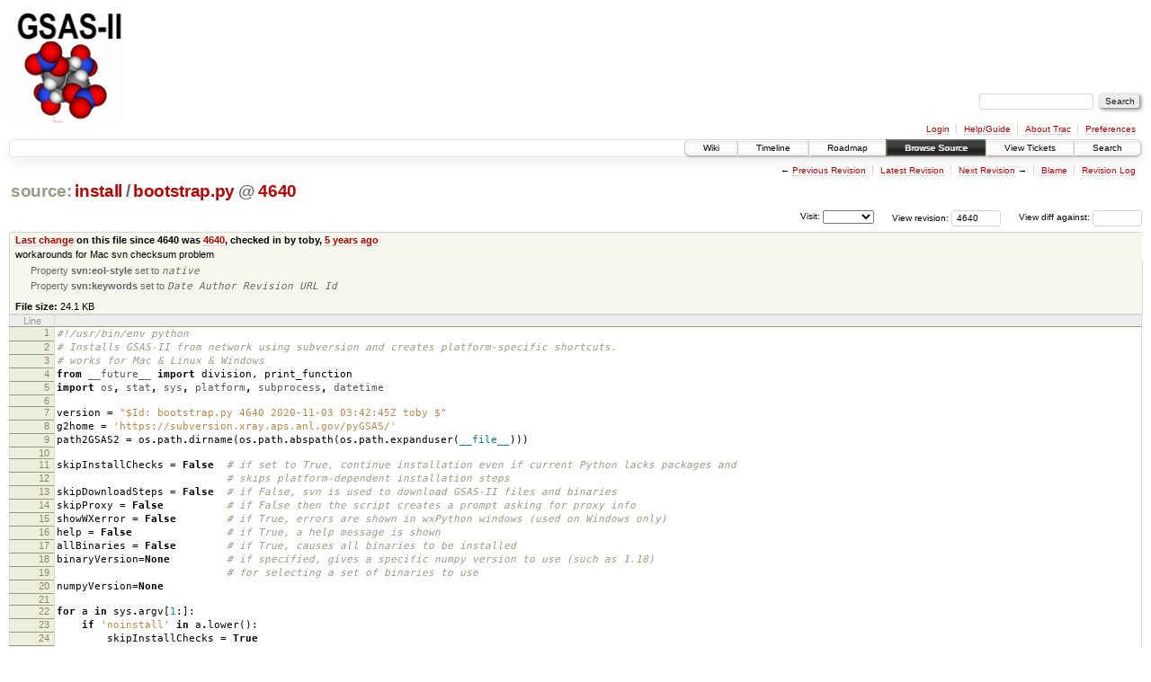

--- FILE ---
content_type: text/html;charset=utf-8
request_url: https://subversion.xray.aps.anl.gov/trac/pyGSAS/browser/install/bootstrap.py?rev=4640&order=date
body_size: 130615
content:
<!DOCTYPE html PUBLIC "-//W3C//DTD XHTML 1.0 Strict//EN" "http://www.w3.org/TR/xhtml1/DTD/xhtml1-strict.dtd">
<html xmlns="http://www.w3.org/1999/xhtml">
  
  


  <head>
    <title>
      bootstrap.py in install
     – GSAS-II - Crystallography Data Analysis Software
    </title>
      <meta http-equiv="Content-Type" content="text/html; charset=UTF-8" />
      <meta http-equiv="X-UA-Compatible" content="IE=edge" />
    <!--[if IE]><script type="text/javascript">
      if (/^#__msie303:/.test(window.location.hash))
        window.location.replace(window.location.hash.replace(/^#__msie303:/, '#'));
    </script><![endif]-->
        <link rel="search" href="/trac/pyGSAS/search" />
        <link rel="help" href="/trac/pyGSAS/wiki/TracGuide" />
        <link rel="alternate" href="/trac/pyGSAS/browser/install/bootstrap.py?rev=4640&amp;format=txt" type="text/plain" title="Plain Text" /><link rel="alternate" href="/trac/pyGSAS/export/4640/install/bootstrap.py" type="application/x-python3; charset=iso-8859-15" title="Original Format" />
        <link rel="up" href="/trac/pyGSAS/browser/install/bootstrap.py" />
        <link rel="next" href="/trac/pyGSAS/browser/install/bootstrap.py?rev=4645" title="Revision 4645" />
        <link rel="start" href="/trac/pyGSAS/wiki" />
        <link rel="stylesheet" href="/trac/pyGSAS/chrome/common/css/trac.css" type="text/css" /><link rel="stylesheet" href="/trac/pyGSAS/chrome/common/css/code.css" type="text/css" /><link rel="stylesheet" href="/trac/pyGSAS/pygments/trac.css" type="text/css" /><link rel="stylesheet" href="/trac/pyGSAS/chrome/common/css/browser.css" type="text/css" />
        <link rel="prev" href="/trac/pyGSAS/browser/install/bootstrap.py?rev=4487" title="Revision 4487" />
        <link rel="shortcut icon" href="/trac/pyGSAS/chrome/common/trac.ico" type="image/x-icon" />
        <link rel="icon" href="/trac/pyGSAS/chrome/common/trac.ico" type="image/x-icon" />
    <style id="trac-noscript" type="text/css">.trac-noscript { display: none !important }</style>
      <link type="application/opensearchdescription+xml" rel="search" href="/trac/pyGSAS/search/opensearch" title="Search GSAS-II - Crystallography Data Analysis Software" />
      <script type="text/javascript" charset="utf-8" src="/trac/pyGSAS/chrome/common/js/jquery.js"></script>
      <script type="text/javascript" charset="utf-8" src="/trac/pyGSAS/chrome/common/js/babel.js"></script>
      <script type="text/javascript" charset="utf-8" src="/trac/pyGSAS/chrome/common/js/trac.js"></script>
      <script type="text/javascript" charset="utf-8" src="/trac/pyGSAS/chrome/common/js/search.js"></script>
    <script type="text/javascript">
      jQuery("#trac-noscript").remove();
      jQuery(document).ready(function($) {
        $(".trac-autofocus").focus();
        $(".trac-target-new").attr("target", "_blank");
        setTimeout(function() { $(".trac-scroll").scrollToTop() }, 1);
        $(".trac-disable-on-submit").disableOnSubmit();
      });
    </script>
    <script type="text/javascript" src="/trac/pyGSAS/chrome/common/js/folding.js"></script>
    <script type="text/javascript">
      jQuery(document).ready(function($) {
        $(".trac-toggledeleted").show().click(function() {
                  $(this).siblings().find(".trac-deleted").toggle();
                  return false;
        }).click();
        $("#jumploc input").hide();
        $("#jumploc select").change(function () {
          this.parentNode.parentNode.submit();
        });
          $('#preview table.code').enableCollapsibleColumns($('#preview table.code thead th.content'));
      });
    </script>
  </head>
  <body>
    <div id="banner">
      <div id="header">
        <a id="logo" href="https://subversion.xray.aps.anl.gov/trac/pyGSAS"><img src="https://subversion.xray.aps.anl.gov/pyGSAS/trunk/help/gsas2logo.png" alt="" /></a>
      </div>
      <form id="search" action="/trac/pyGSAS/search" method="get">
        <div>
          <label for="proj-search">Search:</label>
          <input type="text" id="proj-search" name="q" size="18" value="" />
          <input type="submit" value="Search" />
        </div>
      </form>
      <div id="metanav" class="nav">
    <ul>
      <li class="first"><a href="/trac/pyGSAS/login">Login</a></li><li><a href="/trac/pyGSAS/wiki/TracGuide">Help/Guide</a></li><li><a href="/trac/pyGSAS/about">About Trac</a></li><li class="last"><a href="/trac/pyGSAS/prefs">Preferences</a></li>
    </ul>
  </div>
    </div>
    <div id="mainnav" class="nav">
    <ul>
      <li class="first"><a href="/trac/pyGSAS/wiki">Wiki</a></li><li><a href="/trac/pyGSAS/timeline">Timeline</a></li><li><a href="/trac/pyGSAS/roadmap">Roadmap</a></li><li class="active"><a href="/trac/pyGSAS/browser">Browse Source</a></li><li><a href="/trac/pyGSAS/report">View Tickets</a></li><li class="last"><a href="/trac/pyGSAS/search">Search</a></li>
    </ul>
  </div>
    <div id="main">
      <div id="ctxtnav" class="nav">
        <h2>Context Navigation</h2>
        <ul>
          <li class="first"><span>&larr; <a class="prev" href="/trac/pyGSAS/browser/install/bootstrap.py?rev=4487" title="Revision 4487">Previous Revision</a></span></li><li><a href="/trac/pyGSAS/browser/install/bootstrap.py">Latest Revision</a></li><li><span><a class="next" href="/trac/pyGSAS/browser/install/bootstrap.py?rev=4645" title="Revision 4645">Next Revision</a> &rarr;</span></li><li><a href="/trac/pyGSAS/browser/install/bootstrap.py?annotate=blame&amp;rev=4640" title="Annotate each line with the last changed revision (this can be time consuming...)">Blame</a></li><li class="last"><a href="/trac/pyGSAS/log/install/bootstrap.py?rev=4640">Revision Log</a></li>
        </ul>
        <hr />
      </div>
    <div id="content" class="browser">
        <h1>
          
<a class="pathentry first" href="/trac/pyGSAS/browser?rev=4640&amp;order=date" title="Go to repository root">source:</a>
<a class="pathentry" href="/trac/pyGSAS/browser/install?rev=4640&amp;order=date" title="View install">install</a><span class="pathentry sep">/</span><a class="pathentry" href="/trac/pyGSAS/browser/install/bootstrap.py?rev=4640&amp;order=date" title="View bootstrap.py">bootstrap.py</a>
<span class="pathentry sep">@</span>
  <a class="pathentry" href="/trac/pyGSAS/changeset/4640/" title="View changeset 4640">4640</a>
<br style="clear: both" />

        </h1>
        <div id="diffrev">
          <form action="/trac/pyGSAS/changeset" method="get">
            <div>
              <label title="Show the diff against a specific revision">
                View diff against: <input type="text" name="old" size="6" />
                <input type="hidden" name="old_path" value="install/bootstrap.py" />
                <input type="hidden" name="new" value="4640" />
                <input type="hidden" name="new_path" value="install/bootstrap.py" />
              </label>
            </div>
          </form>
        </div>
        <div id="jumprev">
          <form action="" method="get">
            <div>
              <label for="rev" title="Hint: clear the field to view latest revision">
                View revision:</label>
              <input type="text" id="rev" name="rev" value="4640" size="6" />
            </div>
          </form>
        </div>
        <div id="jumploc">
          <form action="" method="get">
            <div class="buttons">
              <label for="preselected">Visit:</label>
              <select id="preselected" name="preselected">
                <option selected="selected"></option>
                <optgroup label="branches">
                  <option value="/trac/pyGSAS/browser/trunk">trunk</option>
                </optgroup>
              </select>
              <input type="submit" value="Go!" title="Jump to the chosen preselected path" />
            </div>
          </form>
        </div>
        <div class="trac-tags">
        </div>
      <table id="info" summary="Revision info">
        <tr>
          <th>
                <a href="/trac/pyGSAS/changeset/4640/install/bootstrap.py" title="View differences">Last change</a>
                  on this file since 4640 was
                  <a href="/trac/pyGSAS/changeset/4640/" title="View changeset 4640">4640</a>,
                  checked in by toby, <a class="timeline" href="/trac/pyGSAS/timeline?from=2020-11-02T21%3A42%3A45-06%3A00&amp;precision=second" title="See timeline at Nov 2, 2020 9:42:45 PM">5 years ago</a>
          </th>
        </tr>
        <tr>
          <td class="message searchable">
              <p>
workarounds for Mac svn checksum problem<br />
</p>
          </td>
        </tr>
        <tr>
          <td colspan="2">
            <ul class="props">
              <li>
                  Property <strong>svn:eol-style</strong> set to
                  <em><code>native</code></em>
              </li><li>
                  Property <strong>svn:keywords</strong> set to
                  <em><code>Date Author Revision URL Id</code></em>
              </li>
            </ul>
          </td>
        </tr>
        <tr><td colspan="2">
            <strong>File size:</strong>
            <span title="24713 bytes">24.1 KB</span>
          </td></tr>
      </table>
      <div id="preview" class="searchable">
        
  <table class="code"><thead><tr><th class="lineno" title="Line numbers">Line</th><th class="content"> </th></tr></thead><tbody><tr><th id="L1"><a href="#L1">1</a></th><td><span class="ch">#!/usr/bin/env python</span></td></tr><tr><th id="L2"><a href="#L2">2</a></th><td><span class="c1"># Installs GSAS-II from network using subversion and creates platform-specific shortcuts.</span></td></tr><tr><th id="L3"><a href="#L3">3</a></th><td><span class="c1"># works for Mac &amp; Linux &amp; Windows</span></td></tr><tr><th id="L4"><a href="#L4">4</a></th><td><span class="kn">from</span> <span class="nn">__future__</span> <span class="kn">import</span> division<span class="p">,</span> print_function</td></tr><tr><th id="L5"><a href="#L5">5</a></th><td><span class="kn">import</span> <span class="nn">os</span><span class="o">,</span> <span class="nn">stat</span><span class="o">,</span> <span class="nn">sys</span><span class="o">,</span> <span class="nn">platform</span><span class="o">,</span> <span class="nn">subprocess</span><span class="o">,</span> <span class="nn">datetime</span></td></tr><tr><th id="L6"><a href="#L6">6</a></th><td></td></tr><tr><th id="L7"><a href="#L7">7</a></th><td>version <span class="o">=</span> <span class="s2">"$Id: bootstrap.py 4640 2020-11-03 03:42:45Z toby $"</span></td></tr><tr><th id="L8"><a href="#L8">8</a></th><td>g2home <span class="o">=</span> <span class="s1">'https://subversion.xray.aps.anl.gov/pyGSAS/'</span></td></tr><tr><th id="L9"><a href="#L9">9</a></th><td>path2GSAS2 <span class="o">=</span> os<span class="o">.</span>path<span class="o">.</span>dirname<span class="p">(</span>os<span class="o">.</span>path<span class="o">.</span>abspath<span class="p">(</span>os<span class="o">.</span>path<span class="o">.</span>expanduser<span class="p">(</span><span class="vm">__file__</span><span class="p">)))</span></td></tr><tr><th id="L10"><a href="#L10">10</a></th><td></td></tr><tr><th id="L11"><a href="#L11">11</a></th><td>skipInstallChecks <span class="o">=</span> <span class="kc">False</span>  <span class="c1"># if set to True, continue installation even if current Python lacks packages and</span></td></tr><tr><th id="L12"><a href="#L12">12</a></th><td>                           <span class="c1"># skips platform-dependent installation steps</span></td></tr><tr><th id="L13"><a href="#L13">13</a></th><td>skipDownloadSteps <span class="o">=</span> <span class="kc">False</span>  <span class="c1"># if False, svn is used to download GSAS-II files and binaries </span></td></tr><tr><th id="L14"><a href="#L14">14</a></th><td>skipProxy <span class="o">=</span> <span class="kc">False</span>          <span class="c1"># if False then the script creates a prompt asking for proxy info</span></td></tr><tr><th id="L15"><a href="#L15">15</a></th><td>showWXerror <span class="o">=</span> <span class="kc">False</span>        <span class="c1"># if True, errors are shown in wxPython windows (used on Windows only)</span></td></tr><tr><th id="L16"><a href="#L16">16</a></th><td>help <span class="o">=</span> <span class="kc">False</span>               <span class="c1"># if True, a help message is shown</span></td></tr><tr><th id="L17"><a href="#L17">17</a></th><td>allBinaries <span class="o">=</span> <span class="kc">False</span>        <span class="c1"># if True, causes all binaries to be installed</span></td></tr><tr><th id="L18"><a href="#L18">18</a></th><td>binaryVersion<span class="o">=</span><span class="kc">None</span>         <span class="c1"># if specified, gives a specific numpy version to use (such as 1.18)</span></td></tr><tr><th id="L19"><a href="#L19">19</a></th><td>                           <span class="c1"># for selecting a set of binaries to use</span></td></tr><tr><th id="L20"><a href="#L20">20</a></th><td>numpyVersion<span class="o">=</span><span class="kc">None</span></td></tr><tr><th id="L21"><a href="#L21">21</a></th><td></td></tr><tr><th id="L22"><a href="#L22">22</a></th><td><span class="k">for</span> a <span class="ow">in</span> sys<span class="o">.</span>argv<span class="p">[</span><span class="mi">1</span><span class="p">:]:</span></td></tr><tr><th id="L23"><a href="#L23">23</a></th><td>    <span class="k">if</span> <span class="s1">'noinstall'</span> <span class="ow">in</span> a<span class="o">.</span>lower<span class="p">():</span></td></tr><tr><th id="L24"><a href="#L24">24</a></th><td>        skipInstallChecks <span class="o">=</span> <span class="kc">True</span></td></tr><tr><th id="L25"><a href="#L25">25</a></th><td>        <span class="k">if</span> sys<span class="o">.</span>platform<span class="o">.</span>startswith<span class="p">(</span><span class="s1">'win'</span><span class="p">):</span> showWXerror <span class="o">=</span> <span class="kc">True</span></td></tr><tr><th id="L26"><a href="#L26">26</a></th><td>    <span class="k">elif</span> <span class="s1">'nonet'</span> <span class="ow">in</span> a<span class="o">.</span>lower<span class="p">():</span></td></tr><tr><th id="L27"><a href="#L27">27</a></th><td>        skipDownloadSteps <span class="o">=</span> <span class="kc">True</span></td></tr><tr><th id="L28"><a href="#L28">28</a></th><td>        skipProxy <span class="o">=</span> <span class="kc">True</span></td></tr><tr><th id="L29"><a href="#L29">29</a></th><td>    <span class="k">elif</span> <span class="s1">'noproxy'</span> <span class="ow">in</span> a<span class="o">.</span>lower<span class="p">():</span></td></tr><tr><th id="L30"><a href="#L30">30</a></th><td>        skipProxy <span class="o">=</span> <span class="kc">True</span></td></tr><tr><th id="L31"><a href="#L31">31</a></th><td>    <span class="k">elif</span> <span class="s1">'allbin'</span> <span class="ow">in</span> a<span class="o">.</span>lower<span class="p">()</span> <span class="ow">or</span> <span class="s1">'server'</span> <span class="ow">in</span> a<span class="o">.</span>lower<span class="p">():</span></td></tr><tr><th id="L32"><a href="#L32">32</a></th><td>        allBinaries <span class="o">=</span> <span class="kc">True</span></td></tr><tr><th id="L33"><a href="#L33">33</a></th><td>    <span class="k">elif</span> <span class="s1">'binary'</span> <span class="ow">in</span> a<span class="o">.</span>lower<span class="p">():</span></td></tr><tr><th id="L34"><a href="#L34">34</a></th><td>        numpyVersion <span class="o">=</span> a<span class="o">.</span>split<span class="p">(</span><span class="s1">'='</span><span class="p">)[</span><span class="mi">1</span><span class="p">]</span></td></tr><tr><th id="L35"><a href="#L35">35</a></th><td>        skipInstallChecks <span class="o">=</span> <span class="kc">True</span></td></tr><tr><th id="L36"><a href="#L36">36</a></th><td>        <span class="k">if</span> sys<span class="o">.</span>platform<span class="o">.</span>startswith<span class="p">(</span><span class="s1">'win'</span><span class="p">):</span> showWXerror <span class="o">=</span> <span class="kc">True</span></td></tr><tr><th id="L37"><a href="#L37">37</a></th><td>        skipProxy <span class="o">=</span> <span class="kc">True</span></td></tr><tr><th id="L38"><a href="#L38">38</a></th><td>    <span class="k">else</span><span class="p">:</span></td></tr><tr><th id="L39"><a href="#L39">39</a></th><td>        help <span class="o">=</span> <span class="kc">True</span></td></tr><tr><th id="L40"><a href="#L40">40</a></th><td>    <span class="k">if</span> <span class="s1">'help'</span> <span class="ow">in</span> a<span class="o">.</span>lower<span class="p">():</span></td></tr><tr><th id="L41"><a href="#L41">41</a></th><td>        help <span class="o">=</span> <span class="kc">True</span></td></tr><tr><th id="L42"><a href="#L42">42</a></th><td></td></tr><tr><th id="L43"><a href="#L43">43</a></th><td><span class="k">if</span> help<span class="p">:</span></td></tr><tr><th id="L44"><a href="#L44">44</a></th><td>    <span class="nb">print</span><span class="p">(</span><span class="s1">'''</span></td></tr><tr><th id="L45"><a href="#L45">45</a></th><td><span class="s1">  bootstrap.py options:</span></td></tr><tr><th id="L46"><a href="#L46">46</a></th><td><span class="s1"></span></td></tr><tr><th id="L47"><a href="#L47">47</a></th><td><span class="s1">    --noinstall   skip post-install, such as creating run shortcuts, turns on </span></td></tr><tr><th id="L48"><a href="#L48">48</a></th><td><span class="s1">                  wxpython error display in Windows</span></td></tr><tr><th id="L49"><a href="#L49">49</a></th><td><span class="s1">    --noproxy     do not ask for proxy information</span></td></tr><tr><th id="L50"><a href="#L50">50</a></th><td><span class="s1">    --server      load all binary versions </span></td></tr><tr><th id="L51"><a href="#L51">51</a></th><td><span class="s1">    --allbin      load all binary versions (same as --server)</span></td></tr><tr><th id="L52"><a href="#L52">52</a></th><td><span class="s1">    --help        this message</span></td></tr><tr><th id="L53"><a href="#L53">53</a></th><td><span class="s1">    --nonet       skip steps requiring internet</span></td></tr><tr><th id="L54"><a href="#L54">54</a></th><td><span class="s1">    --binary=ver  specifies a specific numpy binary directory to use (such as </span></td></tr><tr><th id="L55"><a href="#L55">55</a></th><td><span class="s1">                  --binary=1.18); turns on --noinstall and --noproxy</span></td></tr><tr><th id="L56"><a href="#L56">56</a></th><td><span class="s1">'''</span><span class="p">)</span></td></tr><tr><th id="L57"><a href="#L57">57</a></th><td>    sys<span class="o">.</span>exit<span class="p">()</span></td></tr><tr><th id="L58"><a href="#L58">58</a></th><td></td></tr><tr><th id="L59"><a href="#L59">59</a></th><td>now <span class="o">=</span> <span class="nb">str</span><span class="p">(</span>datetime<span class="o">.</span>datetime<span class="o">.</span>now<span class="p">())</span></td></tr><tr><th id="L60"><a href="#L60">60</a></th><td><span class="nb">print</span><span class="p">(</span><span class="s1">'Running bootstrap from </span><span class="si">{}</span><span class="s1"> at </span><span class="si">{}</span><span class="se">\n\t</span><span class="s1">Id: </span><span class="si">{}</span><span class="s1">'</span><span class="o">.</span>format<span class="p">(</span>path2GSAS2<span class="p">,</span>now<span class="p">,</span>version<span class="p">))</span></td></tr><tr><th id="L61"><a href="#L61">61</a></th><td><span class="nb">print</span> <span class="p">(</span><span class="s2">"Python:     </span><span class="si">%s</span><span class="s2">"</span><span class="o">%</span>sys<span class="o">.</span>version<span class="o">.</span>split<span class="p">()[</span><span class="mi">0</span><span class="p">])</span></td></tr><tr><th id="L62"><a href="#L62">62</a></th><td><span class="k">try</span><span class="p">:</span></td></tr><tr><th id="L63"><a href="#L63">63</a></th><td>    <span class="kn">import</span> <span class="nn">numpy</span> <span class="k">as</span> <span class="nn">np</span></td></tr><tr><th id="L64"><a href="#L64">64</a></th><td>    <span class="nb">print</span> <span class="p">(</span><span class="s2">"numpy:      </span><span class="si">%s</span><span class="s2">"</span><span class="o">%</span>np<span class="o">.</span>__version__<span class="p">)</span></td></tr><tr><th id="L65"><a href="#L65">65</a></th><td><span class="k">except</span><span class="p">:</span></td></tr><tr><th id="L66"><a href="#L66">66</a></th><td>    <span class="k">pass</span></td></tr><tr><th id="L67"><a href="#L67">67</a></th><td>fp <span class="o">=</span> <span class="nb">open</span><span class="p">(</span>os<span class="o">.</span>path<span class="o">.</span>join<span class="p">(</span>path2GSAS2<span class="p">,</span><span class="s1">'bootstrap.log'</span><span class="p">),</span><span class="s1">'a'</span><span class="p">)</span></td></tr><tr><th id="L68"><a href="#L68">68</a></th><td>fp<span class="o">.</span>write<span class="p">(</span><span class="s1">'Running bootstrap from </span><span class="si">{}</span><span class="s1"> at </span><span class="si">{}</span><span class="se">\n\t</span><span class="s1">Id: </span><span class="si">{}</span><span class="se">\n</span><span class="s1">'</span><span class="o">.</span>format<span class="p">(</span>path2GSAS2<span class="p">,</span>now<span class="p">,</span>version<span class="p">))</span></td></tr><tr><th id="L69"><a href="#L69">69</a></th><td>fp<span class="o">.</span>close<span class="p">()</span></td></tr><tr><th id="L70"><a href="#L70">70</a></th><td>        </td></tr><tr><th id="L71"><a href="#L71">71</a></th><td><span class="c1">################################################################################</span></td></tr><tr><th id="L72"><a href="#L72">72</a></th><td><span class="c1">################################################################################</span></td></tr><tr><th id="L73"><a href="#L73">73</a></th><td><span class="k">def</span> <span class="nf">BailOut</span><span class="p">(</span>msg<span class="p">):</span></td></tr><tr><th id="L74"><a href="#L74">74</a></th><td>    <span class="sd">'''Exit with an error message. Use a GUI to show the error when</span></td></tr><tr><th id="L75"><a href="#L75">75</a></th><td><span class="sd">    showWXerror == True (on windows when --noinstall is specified)</span></td></tr><tr><th id="L76"><a href="#L76">76</a></th><td><span class="sd">    '''</span></td></tr><tr><th id="L77"><a href="#L77">77</a></th><td>    <span class="nb">print</span><span class="p">(</span>msg<span class="p">)</span></td></tr><tr><th id="L78"><a href="#L78">78</a></th><td>    <span class="k">if</span> showWXerror<span class="p">:</span></td></tr><tr><th id="L79"><a href="#L79">79</a></th><td>        <span class="kn">import</span> <span class="nn">wx</span></td></tr><tr><th id="L80"><a href="#L80">80</a></th><td>        app <span class="o">=</span> wx<span class="o">.</span>App<span class="p">()</span></td></tr><tr><th id="L81"><a href="#L81">81</a></th><td>        app<span class="o">.</span>MainLoop<span class="p">()</span></td></tr><tr><th id="L82"><a href="#L82">82</a></th><td>        dlg <span class="o">=</span> wx<span class="o">.</span>MessageDialog<span class="p">(</span><span class="kc">None</span><span class="p">,</span>msg<span class="p">,</span><span class="s1">'GSAS-II installation error'</span><span class="p">,</span> </td></tr><tr><th id="L83"><a href="#L83">83</a></th><td>                wx<span class="o">.</span>OK <span class="o">|</span> wx<span class="o">.</span>ICON_ERROR <span class="o">|</span> wx<span class="o">.</span>STAY_ON_TOP<span class="p">)</span></td></tr><tr><th id="L84"><a href="#L84">84</a></th><td>        dlg<span class="o">.</span>Raise<span class="p">()</span></td></tr><tr><th id="L85"><a href="#L85">85</a></th><td>        dlg<span class="o">.</span>ShowModal<span class="p">()</span></td></tr><tr><th id="L86"><a href="#L86">86</a></th><td>        dlg<span class="o">.</span>Destroy<span class="p">()</span></td></tr><tr><th id="L87"><a href="#L87">87</a></th><td>    <span class="k">else</span><span class="p">:</span></td></tr><tr><th id="L88"><a href="#L88">88</a></th><td>        <span class="nb">print</span><span class="p">(</span><span class="s2">"Recreate error this using command:"</span><span class="p">)</span></td></tr><tr><th id="L89"><a href="#L89">89</a></th><td>        <span class="nb">print</span><span class="p">(</span><span class="s2">"     </span><span class="si">{}</span><span class="s2"> </span><span class="si">{}</span><span class="s2"> </span><span class="si">{}</span><span class="s2">"</span><span class="o">.</span>format<span class="p">(</span></td></tr><tr><th id="L90"><a href="#L90">90</a></th><td>            os<span class="o">.</span>path<span class="o">.</span>abspath<span class="p">(</span>sys<span class="o">.</span>executable<span class="p">),</span></td></tr><tr><th id="L91"><a href="#L91">91</a></th><td>            os<span class="o">.</span>path<span class="o">.</span>abspath<span class="p">(</span>os<span class="o">.</span>path<span class="o">.</span>expanduser<span class="p">(</span><span class="vm">__file__</span><span class="p">)),</span></td></tr><tr><th id="L92"><a href="#L92">92</a></th><td>            <span class="s1">' '</span><span class="o">.</span>join<span class="p">(</span>sys<span class="o">.</span>argv<span class="p">[</span><span class="mi">1</span><span class="p">:]),</span></td></tr><tr><th id="L93"><a href="#L93">93</a></th><td>        <span class="p">),</span>file<span class="o">=</span>sys<span class="o">.</span>stderr<span class="p">)</span></td></tr><tr><th id="L94"><a href="#L94">94</a></th><td>        <span class="nb">print</span><span class="p">(</span><span class="s2">"</span><span class="se">\n</span><span class="s2">BOOTSTRAP WARNING: "</span><span class="p">,</span>file<span class="o">=</span>sys<span class="o">.</span>stderr<span class="p">)</span></td></tr><tr><th id="L95"><a href="#L95">95</a></th><td>        <span class="k">for</span> line <span class="ow">in</span> msg<span class="o">.</span>split<span class="p">(</span><span class="s1">'</span><span class="se">\n</span><span class="s1">'</span><span class="p">):</span></td></tr><tr><th id="L96"><a href="#L96">96</a></th><td>            <span class="nb">print</span><span class="p">(</span>line<span class="p">,</span>file<span class="o">=</span>sys<span class="o">.</span>stderr<span class="p">)</span></td></tr><tr><th id="L97"><a href="#L97">97</a></th><td>    sys<span class="o">.</span>exit<span class="p">()</span></td></tr><tr><th id="L98"><a href="#L98">98</a></th><td>        </td></tr><tr><th id="L99"><a href="#L99">99</a></th><td><span class="k">def</span> <span class="nf">GetConfigValue</span><span class="p">(</span><span class="o">*</span>args<span class="p">):</span> <span class="k">return</span> <span class="kc">True</span></td></tr><tr><th id="L100"><a href="#L100">100</a></th><td><span class="c1"># routines copied from GSASIIpath.py</span></td></tr><tr><th id="L101"><a href="#L101">101</a></th><td>proxycmds <span class="o">=</span> <span class="p">[]</span></td></tr><tr><th id="L102"><a href="#L102">102</a></th><td><span class="s1">'Used to hold proxy information for subversion, set if needed in whichsvn'</span></td></tr><tr><th id="L103"><a href="#L103">103</a></th><td>svnLocCache <span class="o">=</span> <span class="kc">None</span></td></tr><tr><th id="L104"><a href="#L104">104</a></th><td><span class="s1">'Cached location of svn to avoid multiple searches for it'</span></td></tr><tr><th id="L105"><a href="#L105">105</a></th><td></td></tr><tr><th id="L106"><a href="#L106">106</a></th><td><span class="k">def</span> <span class="nf">MakeByte2str</span><span class="p">(</span>arg<span class="p">):</span></td></tr><tr><th id="L107"><a href="#L107">107</a></th><td>    <span class="sd">'''Convert output from subprocess pipes (bytes) to str (unicode) in Python 3.</span></td></tr><tr><th id="L108"><a href="#L108">108</a></th><td><span class="sd">    In Python 2: Leaves output alone (already str). </span></td></tr><tr><th id="L109"><a href="#L109">109</a></th><td><span class="sd">    Leaves stuff of other types alone (including unicode in Py2)</span></td></tr><tr><th id="L110"><a href="#L110">110</a></th><td><span class="sd">    Works recursively for string-like stuff in nested loops and tuples.</span></td></tr><tr><th id="L111"><a href="#L111">111</a></th><td><span class="sd"></span></td></tr><tr><th id="L112"><a href="#L112">112</a></th><td><span class="sd">    typical use::</span></td></tr><tr><th id="L113"><a href="#L113">113</a></th><td><span class="sd"></span></td></tr><tr><th id="L114"><a href="#L114">114</a></th><td><span class="sd">        out = MakeByte2str(out)</span></td></tr><tr><th id="L115"><a href="#L115">115</a></th><td><span class="sd"></span></td></tr><tr><th id="L116"><a href="#L116">116</a></th><td><span class="sd">    or::</span></td></tr><tr><th id="L117"><a href="#L117">117</a></th><td><span class="sd"></span></td></tr><tr><th id="L118"><a href="#L118">118</a></th><td><span class="sd">        out,err = MakeByte2str(s.communicate())</span></td></tr><tr><th id="L119"><a href="#L119">119</a></th><td><span class="sd">    </span></td></tr><tr><th id="L120"><a href="#L120">120</a></th><td><span class="sd">    '''</span></td></tr><tr><th id="L121"><a href="#L121">121</a></th><td>    <span class="k">if</span> <span class="nb">isinstance</span><span class="p">(</span>arg<span class="p">,</span><span class="nb">str</span><span class="p">):</span> <span class="k">return</span> arg</td></tr><tr><th id="L122"><a href="#L122">122</a></th><td>    <span class="k">if</span> <span class="nb">isinstance</span><span class="p">(</span>arg<span class="p">,</span><span class="nb">bytes</span><span class="p">):</span></td></tr><tr><th id="L123"><a href="#L123">123</a></th><td>        <span class="k">try</span><span class="p">:</span></td></tr><tr><th id="L124"><a href="#L124">124</a></th><td>            <span class="k">return</span> arg<span class="o">.</span>decode<span class="p">()</span></td></tr><tr><th id="L125"><a href="#L125">125</a></th><td>        <span class="k">except</span><span class="p">:</span></td></tr><tr><th id="L126"><a href="#L126">126</a></th><td>            <span class="nb">print</span><span class="p">(</span><span class="s1">'Decode error'</span><span class="p">)</span></td></tr><tr><th id="L127"><a href="#L127">127</a></th><td>            <span class="k">return</span> arg</td></tr><tr><th id="L128"><a href="#L128">128</a></th><td>    <span class="k">if</span> <span class="nb">isinstance</span><span class="p">(</span>arg<span class="p">,</span><span class="nb">list</span><span class="p">):</span></td></tr><tr><th id="L129"><a href="#L129">129</a></th><td>        <span class="k">return</span> <span class="p">[</span>MakeByte2str<span class="p">(</span>i<span class="p">)</span> <span class="k">for</span> i <span class="ow">in</span> arg<span class="p">]</span></td></tr><tr><th id="L130"><a href="#L130">130</a></th><td>    <span class="k">if</span> <span class="nb">isinstance</span><span class="p">(</span>arg<span class="p">,</span><span class="nb">tuple</span><span class="p">):</span></td></tr><tr><th id="L131"><a href="#L131">131</a></th><td>        <span class="k">return</span> <span class="nb">tuple</span><span class="p">([</span>MakeByte2str<span class="p">(</span>i<span class="p">)</span> <span class="k">for</span> i <span class="ow">in</span> arg<span class="p">])</span></td></tr><tr><th id="L132"><a href="#L132">132</a></th><td>    <span class="k">return</span> arg</td></tr><tr><th id="L133"><a href="#L133">133</a></th><td></td></tr><tr><th id="L134"><a href="#L134">134</a></th><td><span class="k">def</span> <span class="nf">getsvnProxy</span><span class="p">():</span></td></tr><tr><th id="L135"><a href="#L135">135</a></th><td>    <span class="sd">'''Loads a proxy for subversion from the file created by bootstrap.py</span></td></tr><tr><th id="L136"><a href="#L136">136</a></th><td><span class="sd">    '''</span></td></tr><tr><th id="L137"><a href="#L137">137</a></th><td>    <span class="k">global</span> proxycmds</td></tr><tr><th id="L138"><a href="#L138">138</a></th><td>    proxycmds <span class="o">=</span> <span class="p">[]</span></td></tr><tr><th id="L139"><a href="#L139">139</a></th><td>    proxyinfo <span class="o">=</span> os<span class="o">.</span>path<span class="o">.</span>join<span class="p">(</span>os<span class="o">.</span>path<span class="o">.</span>expanduser<span class="p">(</span><span class="s1">'~/.G2local/'</span><span class="p">),</span><span class="s2">"proxyinfo.txt"</span><span class="p">)</span></td></tr><tr><th id="L140"><a href="#L140">140</a></th><td>    <span class="k">if</span> <span class="ow">not</span> os<span class="o">.</span>path<span class="o">.</span>exists<span class="p">(</span>proxyinfo<span class="p">):</span></td></tr><tr><th id="L141"><a href="#L141">141</a></th><td>        proxyinfo <span class="o">=</span> os<span class="o">.</span>path<span class="o">.</span>join<span class="p">(</span>path2GSAS2<span class="p">,</span><span class="s2">"proxyinfo.txt"</span><span class="p">)</span></td></tr><tr><th id="L142"><a href="#L142">142</a></th><td>    <span class="k">if</span> <span class="ow">not</span> os<span class="o">.</span>path<span class="o">.</span>exists<span class="p">(</span>proxyinfo<span class="p">):</span></td></tr><tr><th id="L143"><a href="#L143">143</a></th><td>        <span class="k">return</span> <span class="s1">''</span><span class="p">,</span><span class="s1">''</span><span class="p">,</span><span class="s1">''</span></td></tr><tr><th id="L144"><a href="#L144">144</a></th><td>    fp <span class="o">=</span> <span class="nb">open</span><span class="p">(</span>proxyinfo<span class="p">,</span><span class="s1">'r'</span><span class="p">)</span></td></tr><tr><th id="L145"><a href="#L145">145</a></th><td>    host <span class="o">=</span> fp<span class="o">.</span>readline<span class="p">()</span><span class="o">.</span>strip<span class="p">()</span></td></tr><tr><th id="L146"><a href="#L146">146</a></th><td>    <span class="c1"># allow file to begin with comments</span></td></tr><tr><th id="L147"><a href="#L147">147</a></th><td>    <span class="k">while</span> host<span class="o">.</span>startswith<span class="p">(</span><span class="s1">'#'</span><span class="p">):</span></td></tr><tr><th id="L148"><a href="#L148">148</a></th><td>        host <span class="o">=</span> fp<span class="o">.</span>readline<span class="p">()</span><span class="o">.</span>strip<span class="p">()</span></td></tr><tr><th id="L149"><a href="#L149">149</a></th><td>    port <span class="o">=</span> fp<span class="o">.</span>readline<span class="p">()</span><span class="o">.</span>strip<span class="p">()</span></td></tr><tr><th id="L150"><a href="#L150">150</a></th><td>    etc <span class="o">=</span> <span class="p">[]</span></td></tr><tr><th id="L151"><a href="#L151">151</a></th><td>    line <span class="o">=</span> fp<span class="o">.</span>readline<span class="p">()</span></td></tr><tr><th id="L152"><a href="#L152">152</a></th><td>    <span class="k">while</span> line<span class="p">:</span></td></tr><tr><th id="L153"><a href="#L153">153</a></th><td>        etc<span class="o">.</span>append<span class="p">(</span>line<span class="o">.</span>strip<span class="p">())</span></td></tr><tr><th id="L154"><a href="#L154">154</a></th><td>        line <span class="o">=</span> fp<span class="o">.</span>readline<span class="p">()</span></td></tr><tr><th id="L155"><a href="#L155">155</a></th><td>    fp<span class="o">.</span>close<span class="p">()</span></td></tr><tr><th id="L156"><a href="#L156">156</a></th><td>    setsvnProxy<span class="p">(</span>host<span class="p">,</span>port<span class="p">,</span>etc<span class="p">)</span></td></tr><tr><th id="L157"><a href="#L157">157</a></th><td>    <span class="k">return</span> host<span class="p">,</span>port<span class="p">,</span>etc</td></tr><tr><th id="L158"><a href="#L158">158</a></th><td></td></tr><tr><th id="L159"><a href="#L159">159</a></th><td><span class="k">def</span> <span class="nf">setsvnProxy</span><span class="p">(</span>host<span class="p">,</span>port<span class="p">,</span>etc<span class="o">=</span><span class="p">[]):</span></td></tr><tr><th id="L160"><a href="#L160">160</a></th><td>    <span class="sd">'''Sets the svn commands needed to use a proxy</span></td></tr><tr><th id="L161"><a href="#L161">161</a></th><td><span class="sd">    '''</span></td></tr><tr><th id="L162"><a href="#L162">162</a></th><td>    <span class="k">global</span> proxycmds</td></tr><tr><th id="L163"><a href="#L163">163</a></th><td>    proxycmds <span class="o">=</span> <span class="p">[]</span></td></tr><tr><th id="L164"><a href="#L164">164</a></th><td>    host <span class="o">=</span> host<span class="o">.</span>strip<span class="p">()</span></td></tr><tr><th id="L165"><a href="#L165">165</a></th><td>    port <span class="o">=</span> port<span class="o">.</span>strip<span class="p">()</span></td></tr><tr><th id="L166"><a href="#L166">166</a></th><td>    <span class="k">if</span> host<span class="p">:</span> </td></tr><tr><th id="L167"><a href="#L167">167</a></th><td>        proxycmds<span class="o">.</span>append<span class="p">(</span><span class="s1">'--config-option'</span><span class="p">)</span></td></tr><tr><th id="L168"><a href="#L168">168</a></th><td>        proxycmds<span class="o">.</span>append<span class="p">(</span><span class="s1">'servers:global:http-proxy-host='</span><span class="o">+</span>host<span class="p">)</span></td></tr><tr><th id="L169"><a href="#L169">169</a></th><td>        <span class="k">if</span> port<span class="p">:</span></td></tr><tr><th id="L170"><a href="#L170">170</a></th><td>            proxycmds<span class="o">.</span>append<span class="p">(</span><span class="s1">'--config-option'</span><span class="p">)</span></td></tr><tr><th id="L171"><a href="#L171">171</a></th><td>            proxycmds<span class="o">.</span>append<span class="p">(</span><span class="s1">'servers:global:http-proxy-port='</span><span class="o">+</span>port<span class="p">)</span></td></tr><tr><th id="L172"><a href="#L172">172</a></th><td>    <span class="k">for</span> item <span class="ow">in</span> etc<span class="p">:</span></td></tr><tr><th id="L173"><a href="#L173">173</a></th><td>        proxycmds<span class="o">.</span>append<span class="p">(</span>item<span class="p">)</span></td></tr><tr><th id="L174"><a href="#L174">174</a></th><td>        </td></tr><tr><th id="L175"><a href="#L175">175</a></th><td><span class="k">def</span> <span class="nf">whichsvn</span><span class="p">():</span></td></tr><tr><th id="L176"><a href="#L176">176</a></th><td>    <span class="sd">'''Returns a path to the subversion exe file, if any is found.</span></td></tr><tr><th id="L177"><a href="#L177">177</a></th><td><span class="sd">    Searches the current path after adding likely places where GSAS-II</span></td></tr><tr><th id="L178"><a href="#L178">178</a></th><td><span class="sd">    might install svn. </span></td></tr><tr><th id="L179"><a href="#L179">179</a></th><td><span class="sd"></span></td></tr><tr><th id="L180"><a href="#L180">180</a></th><td><span class="sd">    :returns: None if svn is not found or an absolute path to the subversion</span></td></tr><tr><th id="L181"><a href="#L181">181</a></th><td><span class="sd">      executable file.</span></td></tr><tr><th id="L182"><a href="#L182">182</a></th><td><span class="sd">    '''</span></td></tr><tr><th id="L183"><a href="#L183">183</a></th><td>    <span class="c1"># use a previosuly cached svn location</span></td></tr><tr><th id="L184"><a href="#L184">184</a></th><td>    <span class="k">global</span> svnLocCache</td></tr><tr><th id="L185"><a href="#L185">185</a></th><td>    <span class="k">if</span> svnLocCache<span class="p">:</span> <span class="k">return</span> svnLocCache</td></tr><tr><th id="L186"><a href="#L186">186</a></th><td>    <span class="c1"># prepare to find svn</span></td></tr><tr><th id="L187"><a href="#L187">187</a></th><td>    is_exe <span class="o">=</span> <span class="k">lambda</span> fpath<span class="p">:</span> os<span class="o">.</span>path<span class="o">.</span>isfile<span class="p">(</span>fpath<span class="p">)</span> <span class="ow">and</span> os<span class="o">.</span>access<span class="p">(</span>fpath<span class="p">,</span> os<span class="o">.</span>X_OK<span class="p">)</span></td></tr><tr><th id="L188"><a href="#L188">188</a></th><td>    svnprog <span class="o">=</span> <span class="s1">'svn'</span></td></tr><tr><th id="L189"><a href="#L189">189</a></th><td>    <span class="k">if</span> sys<span class="o">.</span>platform<span class="o">.</span>startswith<span class="p">(</span><span class="s1">'win'</span><span class="p">):</span> svnprog <span class="o">+=</span> <span class="s1">'.exe'</span></td></tr><tr><th id="L190"><a href="#L190">190</a></th><td>    host<span class="p">,</span>port<span class="p">,</span>etc <span class="o">=</span> getsvnProxy<span class="p">()</span></td></tr><tr><th id="L191"><a href="#L191">191</a></th><td>    <span class="k">if</span> GetConfigValue<span class="p">(</span><span class="s1">'debug'</span><span class="p">)</span> <span class="ow">and</span> host<span class="p">:</span></td></tr><tr><th id="L192"><a href="#L192">192</a></th><td>        <span class="nb">print</span><span class="p">(</span><span class="s1">'DBG_Using proxy host </span><span class="si">{}</span><span class="s1"> port </span><span class="si">{}</span><span class="s1">'</span><span class="o">.</span>format<span class="p">(</span>host<span class="p">,</span>port<span class="p">))</span></td></tr><tr><th id="L193"><a href="#L193">193</a></th><td>    <span class="c1"># add likely places to find subversion when installed with GSAS-II</span></td></tr><tr><th id="L194"><a href="#L194">194</a></th><td>    pathlist <span class="o">=</span> os<span class="o">.</span>environ<span class="p">[</span><span class="s2">"PATH"</span><span class="p">]</span><span class="o">.</span>split<span class="p">(</span>os<span class="o">.</span>pathsep<span class="p">)</span></td></tr><tr><th id="L195"><a href="#L195">195</a></th><td>    pathlist<span class="o">.</span>insert<span class="p">(</span><span class="mi">0</span><span class="p">,</span>os<span class="o">.</span>path<span class="o">.</span>split<span class="p">(</span>sys<span class="o">.</span>executable<span class="p">)[</span><span class="mi">0</span><span class="p">])</span></td></tr><tr><th id="L196"><a href="#L196">196</a></th><td>    pathlist<span class="o">.</span>insert<span class="p">(</span><span class="mi">1</span><span class="p">,</span>path2GSAS2<span class="p">)</span></td></tr><tr><th id="L197"><a href="#L197">197</a></th><td>    <span class="k">for</span> rpt <span class="ow">in</span> <span class="p">(</span><span class="s1">'..'</span><span class="p">,</span><span class="s1">'bin'</span><span class="p">),(</span><span class="s1">'..'</span><span class="p">,</span><span class="s1">'Library'</span><span class="p">,</span><span class="s1">'bin'</span><span class="p">),(</span><span class="s1">'svn'</span><span class="p">,</span><span class="s1">'bin'</span><span class="p">),(</span><span class="s1">'svn'</span><span class="p">,),(</span><span class="s1">'.'</span><span class="p">):</span></td></tr><tr><th id="L198"><a href="#L198">198</a></th><td>        pt <span class="o">=</span> os<span class="o">.</span>path<span class="o">.</span>normpath<span class="p">(</span>os<span class="o">.</span>path<span class="o">.</span>join<span class="p">(</span>path2GSAS2<span class="p">,</span><span class="o">*</span>rpt<span class="p">))</span></td></tr><tr><th id="L199"><a href="#L199">199</a></th><td>        <span class="k">if</span> os<span class="o">.</span>path<span class="o">.</span>exists<span class="p">(</span>pt<span class="p">):</span></td></tr><tr><th id="L200"><a href="#L200">200</a></th><td>            pathlist<span class="o">.</span>insert<span class="p">(</span><span class="mi">0</span><span class="p">,</span>pt<span class="p">)</span>    </td></tr><tr><th id="L201"><a href="#L201">201</a></th><td>    <span class="c1"># search path for svn or svn.exe</span></td></tr><tr><th id="L202"><a href="#L202">202</a></th><td>    <span class="k">for</span> path <span class="ow">in</span> pathlist<span class="p">:</span></td></tr><tr><th id="L203"><a href="#L203">203</a></th><td>        exe_file <span class="o">=</span> os<span class="o">.</span>path<span class="o">.</span>join<span class="p">(</span>path<span class="p">,</span> svnprog<span class="p">)</span></td></tr><tr><th id="L204"><a href="#L204">204</a></th><td>        <span class="k">if</span> is_exe<span class="p">(</span>exe_file<span class="p">):</span></td></tr><tr><th id="L205"><a href="#L205">205</a></th><td>            <span class="k">try</span><span class="p">:</span></td></tr><tr><th id="L206"><a href="#L206">206</a></th><td>                p <span class="o">=</span> subprocess<span class="o">.</span>Popen<span class="p">([</span>exe_file<span class="p">,</span><span class="s1">'help'</span><span class="p">],</span>stdout<span class="o">=</span>subprocess<span class="o">.</span>PIPE<span class="p">)</span></td></tr><tr><th id="L207"><a href="#L207">207</a></th><td>                res <span class="o">=</span> p<span class="o">.</span>stdout<span class="o">.</span>read<span class="p">()</span></td></tr><tr><th id="L208"><a href="#L208">208</a></th><td>                p<span class="o">.</span>communicate<span class="p">()</span></td></tr><tr><th id="L209"><a href="#L209">209</a></th><td>                svnLocCache <span class="o">=</span> os<span class="o">.</span>path<span class="o">.</span>abspath<span class="p">(</span>exe_file<span class="p">)</span></td></tr><tr><th id="L210"><a href="#L210">210</a></th><td>                <span class="k">return</span> svnLocCache</td></tr><tr><th id="L211"><a href="#L211">211</a></th><td>            <span class="k">except</span><span class="p">:</span></td></tr><tr><th id="L212"><a href="#L212">212</a></th><td>                <span class="k">pass</span>        </td></tr><tr><th id="L213"><a href="#L213">213</a></th><td>    svnLocCache <span class="o">=</span> <span class="kc">None</span></td></tr><tr><th id="L214"><a href="#L214">214</a></th><td></td></tr><tr><th id="L215"><a href="#L215">215</a></th><td><span class="k">def</span> <span class="nf">svnVersion</span><span class="p">(</span>svn<span class="o">=</span><span class="kc">None</span><span class="p">):</span></td></tr><tr><th id="L216"><a href="#L216">216</a></th><td>    <span class="sd">'''Get the version number of the current subversion executable</span></td></tr><tr><th id="L217"><a href="#L217">217</a></th><td><span class="sd"></span></td></tr><tr><th id="L218"><a href="#L218">218</a></th><td><span class="sd">    :returns: a string with a version number such as "1.6.6" or None if</span></td></tr><tr><th id="L219"><a href="#L219">219</a></th><td><span class="sd">      subversion is not found.</span></td></tr><tr><th id="L220"><a href="#L220">220</a></th><td><span class="sd"></span></td></tr><tr><th id="L221"><a href="#L221">221</a></th><td><span class="sd">    '''</span></td></tr><tr><th id="L222"><a href="#L222">222</a></th><td>    <span class="k">if</span> <span class="ow">not</span> svn<span class="p">:</span> svn <span class="o">=</span> whichsvn<span class="p">()</span></td></tr><tr><th id="L223"><a href="#L223">223</a></th><td>    <span class="k">if</span> <span class="ow">not</span> svn<span class="p">:</span> <span class="k">return</span></td></tr><tr><th id="L224"><a href="#L224">224</a></th><td></td></tr><tr><th id="L225"><a href="#L225">225</a></th><td>    cmd <span class="o">=</span> <span class="p">[</span>svn<span class="p">,</span><span class="s1">'--version'</span><span class="p">,</span><span class="s1">'--quiet'</span><span class="p">]</span></td></tr><tr><th id="L226"><a href="#L226">226</a></th><td>    s <span class="o">=</span> subprocess<span class="o">.</span>Popen<span class="p">(</span>cmd<span class="p">,</span></td></tr><tr><th id="L227"><a href="#L227">227</a></th><td>                         stdout<span class="o">=</span>subprocess<span class="o">.</span>PIPE<span class="p">,</span>stderr<span class="o">=</span>subprocess<span class="o">.</span>PIPE<span class="p">)</span></td></tr><tr><th id="L228"><a href="#L228">228</a></th><td>    out<span class="p">,</span>err <span class="o">=</span> MakeByte2str<span class="p">(</span>s<span class="o">.</span>communicate<span class="p">())</span></td></tr><tr><th id="L229"><a href="#L229">229</a></th><td>    <span class="k">if</span> err<span class="p">:</span></td></tr><tr><th id="L230"><a href="#L230">230</a></th><td>        <span class="nb">print</span> <span class="p">(</span><span class="s1">'subversion error!</span><span class="se">\n</span><span class="s1">out=</span><span class="si">%s</span><span class="s1">'</span><span class="o">%</span>out<span class="p">)</span></td></tr><tr><th id="L231"><a href="#L231">231</a></th><td>        <span class="nb">print</span> <span class="p">(</span><span class="s1">'err=</span><span class="si">%s</span><span class="s1">'</span><span class="o">%</span>err<span class="p">)</span></td></tr><tr><th id="L232"><a href="#L232">232</a></th><td>        s <span class="o">=</span> <span class="s1">'</span><span class="se">\n</span><span class="s1">svn command:  '</span></td></tr><tr><th id="L233"><a href="#L233">233</a></th><td>        <span class="k">for</span> i <span class="ow">in</span> cmd<span class="p">:</span> s <span class="o">+=</span> i <span class="o">+</span> <span class="s1">' '</span></td></tr><tr><th id="L234"><a href="#L234">234</a></th><td>        <span class="nb">print</span><span class="p">(</span>s<span class="p">)</span></td></tr><tr><th id="L235"><a href="#L235">235</a></th><td>        <span class="k">return</span> <span class="kc">None</span></td></tr><tr><th id="L236"><a href="#L236">236</a></th><td>    <span class="k">return</span> out<span class="o">.</span>strip<span class="p">()</span></td></tr><tr><th id="L237"><a href="#L237">237</a></th><td></td></tr><tr><th id="L238"><a href="#L238">238</a></th><td><span class="k">def</span> <span class="nf">svnVersionNumber</span><span class="p">(</span>svn<span class="o">=</span><span class="kc">None</span><span class="p">):</span></td></tr><tr><th id="L239"><a href="#L239">239</a></th><td>    <span class="sd">'''Get the version number of the current subversion executable</span></td></tr><tr><th id="L240"><a href="#L240">240</a></th><td><span class="sd"></span></td></tr><tr><th id="L241"><a href="#L241">241</a></th><td><span class="sd">    :returns: a fractional version number such as 1.6 or None if</span></td></tr><tr><th id="L242"><a href="#L242">242</a></th><td><span class="sd">      subversion is not found.</span></td></tr><tr><th id="L243"><a href="#L243">243</a></th><td><span class="sd"></span></td></tr><tr><th id="L244"><a href="#L244">244</a></th><td><span class="sd">    '''</span></td></tr><tr><th id="L245"><a href="#L245">245</a></th><td>    ver <span class="o">=</span> svnVersion<span class="p">(</span>svn<span class="p">)</span></td></tr><tr><th id="L246"><a href="#L246">246</a></th><td>    <span class="k">if</span> <span class="ow">not</span> ver<span class="p">:</span> <span class="k">return</span> </td></tr><tr><th id="L247"><a href="#L247">247</a></th><td>    M<span class="p">,</span>m <span class="o">=</span> ver<span class="o">.</span>split<span class="p">(</span><span class="s1">'.'</span><span class="p">)[:</span><span class="mi">2</span><span class="p">]</span></td></tr><tr><th id="L248"><a href="#L248">248</a></th><td>    <span class="k">return</span> <span class="nb">int</span><span class="p">(</span>M<span class="p">)</span><span class="o">+</span><span class="nb">int</span><span class="p">(</span>m<span class="p">)</span><span class="o">/</span><span class="mf">10.</span></td></tr><tr><th id="L249"><a href="#L249">249</a></th><td></td></tr><tr><th id="L250"><a href="#L250">250</a></th><td><span class="k">def</span> <span class="nf">svnChecksumPatch</span><span class="p">(</span>svn<span class="p">,</span>fpath<span class="p">,</span>verstr<span class="p">):</span></td></tr><tr><th id="L251"><a href="#L251">251</a></th><td>    <span class="sd">'''This performs a fix when svn cannot finish an update because of</span></td></tr><tr><th id="L252"><a href="#L252">252</a></th><td><span class="sd">    a Checksum mismatch error. This seems to be happening on OS X for </span></td></tr><tr><th id="L253"><a href="#L253">253</a></th><td><span class="sd">    unclear reasons. </span></td></tr><tr><th id="L254"><a href="#L254">254</a></th><td><span class="sd">    '''</span></td></tr><tr><th id="L255"><a href="#L255">255</a></th><td>    <span class="nb">print</span><span class="p">(</span><span class="s1">'</span><span class="se">\n</span><span class="s1">Attempting patch for svn Checksum mismatch error</span><span class="se">\n</span><span class="s1">'</span><span class="p">)</span></td></tr><tr><th id="L256"><a href="#L256">256</a></th><td>    cmd <span class="o">=</span> <span class="p">[</span>svn<span class="p">,</span><span class="s1">'cleanup'</span><span class="p">,</span>fpath<span class="p">]</span></td></tr><tr><th id="L257"><a href="#L257">257</a></th><td>    s <span class="o">=</span> subprocess<span class="o">.</span>Popen<span class="p">(</span>cmd<span class="p">,</span>stdout<span class="o">=</span>subprocess<span class="o">.</span>PIPE<span class="p">,</span>stderr<span class="o">=</span>subprocess<span class="o">.</span>PIPE<span class="p">)</span></td></tr><tr><th id="L258"><a href="#L258">258</a></th><td>    out<span class="p">,</span>err <span class="o">=</span> MakeByte2str<span class="p">(</span>s<span class="o">.</span>communicate<span class="p">())</span></td></tr><tr><th id="L259"><a href="#L259">259</a></th><td>    <span class="c1">#if err: print('error=',err)</span></td></tr><tr><th id="L260"><a href="#L260">260</a></th><td>    cmd <span class="o">=</span> <span class="p">[</span><span class="s1">'svn'</span><span class="p">,</span><span class="s1">'update'</span><span class="p">,</span><span class="s1">'--set-depth'</span><span class="p">,</span><span class="s1">'empty'</span><span class="p">,</span></td></tr><tr><th id="L261"><a href="#L261">261</a></th><td>               os<span class="o">.</span>path<span class="o">.</span>join<span class="p">(</span>fpath<span class="p">,</span><span class="s1">'bindist'</span><span class="p">)]</span></td></tr><tr><th id="L262"><a href="#L262">262</a></th><td>    s <span class="o">=</span> subprocess<span class="o">.</span>Popen<span class="p">(</span>cmd<span class="p">,</span>stdout<span class="o">=</span>subprocess<span class="o">.</span>PIPE<span class="p">,</span>stderr<span class="o">=</span>subprocess<span class="o">.</span>PIPE<span class="p">)</span></td></tr><tr><th id="L263"><a href="#L263">263</a></th><td>    out<span class="p">,</span>err <span class="o">=</span> MakeByte2str<span class="p">(</span>s<span class="o">.</span>communicate<span class="p">())</span></td></tr><tr><th id="L264"><a href="#L264">264</a></th><td>    <span class="c1">#if err: print('error=',err)</span></td></tr><tr><th id="L265"><a href="#L265">265</a></th><td>    <span class="k">try</span><span class="p">:</span></td></tr><tr><th id="L266"><a href="#L266">266</a></th><td>        <span class="kn">import</span> <span class="nn">GSASIIpath</span></td></tr><tr><th id="L267"><a href="#L267">267</a></th><td>        <span class="nb">print</span><span class="p">(</span><span class="s1">'import of GSASIIpath completed'</span><span class="p">)</span></td></tr><tr><th id="L268"><a href="#L268">268</a></th><td>    <span class="k">except</span> <span class="ne">Exception</span> <span class="k">as</span> err<span class="p">:</span></td></tr><tr><th id="L269"><a href="#L269">269</a></th><td>        msg <span class="o">=</span> <span class="s1">'Failed with import of GSASIIpath. This is unexpected.'</span></td></tr><tr><th id="L270"><a href="#L270">270</a></th><td>        msg <span class="o">+=</span> <span class="s1">'</span><span class="se">\n</span><span class="s1">GSAS-II will not run without correcting this. Contact toby@anl.gov'</span></td></tr><tr><th id="L271"><a href="#L271">271</a></th><td>        BailOut<span class="p">(</span>msg<span class="p">)</span></td></tr><tr><th id="L272"><a href="#L272">272</a></th><td>    GSASIIpath<span class="o">.</span>DownloadG2Binaries<span class="p">(</span>g2home<span class="p">,</span>verbose<span class="o">=</span><span class="kc">True</span><span class="p">)</span></td></tr><tr><th id="L273"><a href="#L273">273</a></th><td>    cmd <span class="o">=</span> <span class="p">[</span><span class="s1">'svn'</span><span class="p">,</span><span class="s1">'update'</span><span class="p">,</span><span class="s1">'--set-depth'</span><span class="p">,</span><span class="s1">'infinity'</span><span class="p">,</span></td></tr><tr><th id="L274"><a href="#L274">274</a></th><td>               os<span class="o">.</span>path<span class="o">.</span>join<span class="p">(</span>fpath<span class="p">,</span><span class="s1">'bindist'</span><span class="p">)]</span></td></tr><tr><th id="L275"><a href="#L275">275</a></th><td>    s <span class="o">=</span> subprocess<span class="o">.</span>Popen<span class="p">(</span>cmd<span class="p">,</span>stdout<span class="o">=</span>subprocess<span class="o">.</span>PIPE<span class="p">,</span>stderr<span class="o">=</span>subprocess<span class="o">.</span>PIPE<span class="p">)</span></td></tr><tr><th id="L276"><a href="#L276">276</a></th><td>    out<span class="p">,</span>err <span class="o">=</span> MakeByte2str<span class="p">(</span>s<span class="o">.</span>communicate<span class="p">())</span></td></tr><tr><th id="L277"><a href="#L277">277</a></th><td>    <span class="c1">#if err: print('error=',err)</span></td></tr><tr><th id="L278"><a href="#L278">278</a></th><td>    cmd <span class="o">=</span> <span class="p">[</span>svn<span class="p">,</span><span class="s1">'update'</span><span class="p">,</span>fpath<span class="p">,</span>verstr<span class="p">,</span></td></tr><tr><th id="L279"><a href="#L279">279</a></th><td>                       <span class="s1">'--non-interactive'</span><span class="p">,</span></td></tr><tr><th id="L280"><a href="#L280">280</a></th><td>                       <span class="s1">'--accept'</span><span class="p">,</span><span class="s1">'theirs-conflict'</span><span class="p">,</span><span class="s1">'--force'</span><span class="p">]</span></td></tr><tr><th id="L281"><a href="#L281">281</a></th><td>    <span class="k">if</span> svnVersionNumber<span class="p">()</span> <span class="o">&gt;=</span> <span class="mf">1.6</span><span class="p">:</span></td></tr><tr><th id="L282"><a href="#L282">282</a></th><td>        cmd <span class="o">+=</span> <span class="p">[</span><span class="s1">'--trust-server-cert'</span><span class="p">]</span></td></tr><tr><th id="L283"><a href="#L283">283</a></th><td>    <span class="k">if</span> proxycmds<span class="p">:</span> cmd <span class="o">+=</span> proxycmds</td></tr><tr><th id="L284"><a href="#L284">284</a></th><td>    <span class="c1">#print(cmd)</span></td></tr><tr><th id="L285"><a href="#L285">285</a></th><td>    s <span class="o">=</span> subprocess<span class="o">.</span>Popen<span class="p">(</span>cmd<span class="p">,</span>stdout<span class="o">=</span>subprocess<span class="o">.</span>PIPE<span class="p">,</span>stderr<span class="o">=</span>subprocess<span class="o">.</span>PIPE<span class="p">)</span></td></tr><tr><th id="L286"><a href="#L286">286</a></th><td>    out<span class="p">,</span>err <span class="o">=</span> MakeByte2str<span class="p">(</span>s<span class="o">.</span>communicate<span class="p">())</span></td></tr><tr><th id="L287"><a href="#L287">287</a></th><td>    <span class="c1">#if err: print('error=',err)</span></td></tr><tr><th id="L288"><a href="#L288">288</a></th><td>    <span class="k">return</span> err</td></tr><tr><th id="L289"><a href="#L289">289</a></th><td></td></tr><tr><th id="L290"><a href="#L290">290</a></th><td><span class="c1">################################################################################</span></td></tr><tr><th id="L291"><a href="#L291">291</a></th><td><span class="c1">################################################################################</span></td></tr><tr><th id="L292"><a href="#L292">292</a></th><td><span class="nb">print</span><span class="p">(</span><span class="mi">70</span><span class="o">*</span><span class="s1">'*'</span><span class="p">)</span></td></tr><tr><th id="L293"><a href="#L293">293</a></th><td><span class="c1">#testing for incorrect locale code'</span></td></tr><tr><th id="L294"><a href="#L294">294</a></th><td><span class="k">try</span><span class="p">:</span></td></tr><tr><th id="L295"><a href="#L295">295</a></th><td>    <span class="kn">import</span> <span class="nn">locale</span></td></tr><tr><th id="L296"><a href="#L296">296</a></th><td>    locale<span class="o">.</span>getdefaultlocale<span class="p">()</span></td></tr><tr><th id="L297"><a href="#L297">297</a></th><td><span class="k">except</span> <span class="ne">ValueError</span><span class="p">:</span></td></tr><tr><th id="L298"><a href="#L298">298</a></th><td>    <span class="nb">print</span><span class="p">(</span><span class="s1">'Your location is not set properly. This causes problems for matplotlib'</span><span class="p">)</span></td></tr><tr><th id="L299"><a href="#L299">299</a></th><td>    <span class="nb">print</span><span class="p">(</span><span class="s1">'  (see https://github.com/matplotlib/matplotlib/issues/5420.)'</span><span class="p">)</span></td></tr><tr><th id="L300"><a href="#L300">300</a></th><td>    <span class="nb">print</span><span class="p">(</span><span class="s1">'Will try to bypass problem by setting LC_ALL to en_US.UTF-8 (US English)'</span><span class="p">)</span></td></tr><tr><th id="L301"><a href="#L301">301</a></th><td>    os<span class="o">.</span>environ<span class="p">[</span><span class="s1">'LC_ALL'</span><span class="p">]</span> <span class="o">=</span> <span class="s1">'en_US.UTF-8'</span></td></tr><tr><th id="L302"><a href="#L302">302</a></th><td>    locale<span class="o">.</span>getdefaultlocale<span class="p">()</span></td></tr><tr><th id="L303"><a href="#L303">303</a></th><td><span class="nb">print</span><span class="p">(</span><span class="s1">'Preloading matplotlib to build fonts...'</span><span class="p">)</span></td></tr><tr><th id="L304"><a href="#L304">304</a></th><td><span class="k">try</span><span class="p">:</span></td></tr><tr><th id="L305"><a href="#L305">305</a></th><td>    <span class="kn">import</span> <span class="nn">matplotlib</span></td></tr><tr><th id="L306"><a href="#L306">306</a></th><td><span class="k">except</span><span class="p">:</span></td></tr><tr><th id="L307"><a href="#L307">307</a></th><td>    <span class="k">pass</span></td></tr><tr><th id="L308"><a href="#L308">308</a></th><td><span class="nb">print</span><span class="p">(</span><span class="s1">'Checking python packages...'</span><span class="p">)</span></td></tr><tr><th id="L309"><a href="#L309">309</a></th><td>missing <span class="o">=</span> <span class="p">[]</span></td></tr><tr><th id="L310"><a href="#L310">310</a></th><td><span class="k">for</span> pkg <span class="ow">in</span> <span class="p">[</span><span class="s1">'numpy'</span><span class="p">,</span><span class="s1">'scipy'</span><span class="p">,</span><span class="s1">'matplotlib'</span><span class="p">,</span><span class="s1">'wx'</span><span class="p">,</span><span class="s1">'OpenGL'</span><span class="p">,]:</span></td></tr><tr><th id="L311"><a href="#L311">311</a></th><td>    <span class="k">try</span><span class="p">:</span></td></tr><tr><th id="L312"><a href="#L312">312</a></th><td>        exec<span class="p">(</span><span class="s1">'import '</span><span class="o">+</span>pkg<span class="p">)</span></td></tr><tr><th id="L313"><a href="#L313">313</a></th><td>    <span class="k">except</span><span class="p">:</span></td></tr><tr><th id="L314"><a href="#L314">314</a></th><td>        missing<span class="o">.</span>append<span class="p">(</span>pkg<span class="p">)</span></td></tr><tr><th id="L315"><a href="#L315">315</a></th><td></td></tr><tr><th id="L316"><a href="#L316">316</a></th><td><span class="k">if</span> missing <span class="ow">and</span> <span class="ow">not</span> skipInstallChecks<span class="p">:</span></td></tr><tr><th id="L317"><a href="#L317">317</a></th><td>    msg <span class="o">=</span> <span class="s2">"""Sorry, this version of Python cannot be used</span></td></tr><tr><th id="L318"><a href="#L318">318</a></th><td><span class="s2">for GSAS-II. It is missing the following package(s):</span></td></tr><tr><th id="L319"><a href="#L319">319</a></th><td><span class="s2"></span><span class="se">\t</span><span class="s2">"""</span></td></tr><tr><th id="L320"><a href="#L320">320</a></th><td>    <span class="k">for</span> pkg <span class="ow">in</span> missing<span class="p">:</span> msg <span class="o">+=</span> <span class="s2">" "</span><span class="o">+</span>pkg</td></tr><tr><th id="L321"><a href="#L321">321</a></th><td>    msg <span class="o">+=</span> <span class="s2">"</span><span class="se">\n</span><span class="s2">Please install these package(s) and try running bootstrap.py again."</span></td></tr><tr><th id="L322"><a href="#L322">322</a></th><td>    <span class="c1">#print("Showing first error: ")</span></td></tr><tr><th id="L323"><a href="#L323">323</a></th><td>    <span class="c1">#for pkg in ['numpy','scipy','matplotlib','wx','OpenGL',]:</span></td></tr><tr><th id="L324"><a href="#L324">324</a></th><td>    <span class="c1">#    exec('import '+pkg)</span></td></tr><tr><th id="L325"><a href="#L325">325</a></th><td>    BailOut<span class="p">(</span>msg<span class="p">)</span></td></tr><tr><th id="L326"><a href="#L326">326</a></th><td></td></tr><tr><th id="L327"><a href="#L327">327</a></th><td><span class="k">if</span> <span class="ow">not</span> skipDownloadSteps<span class="p">:</span></td></tr><tr><th id="L328"><a href="#L328">328</a></th><td>    host <span class="o">=</span> <span class="kc">None</span></td></tr><tr><th id="L329"><a href="#L329">329</a></th><td>    port <span class="o">=</span> <span class="s1">'80'</span></td></tr><tr><th id="L330"><a href="#L330">330</a></th><td>    <span class="nb">print</span><span class="p">(</span><span class="s1">'</span><span class="se">\n</span><span class="s1">Checking for subversion...'</span><span class="p">)</span></td></tr><tr><th id="L331"><a href="#L331">331</a></th><td>    svn <span class="o">=</span> whichsvn<span class="p">()</span> <span class="c1"># resets host &amp; port if proxyinfo.txt is found</span></td></tr><tr><th id="L332"><a href="#L332">332</a></th><td>    <span class="k">if</span> <span class="ow">not</span> svn<span class="p">:</span></td></tr><tr><th id="L333"><a href="#L333">333</a></th><td>        msg <span class="o">=</span><span class="s2">"Sorry, subversion (svn) could not be found on your system."</span></td></tr><tr><th id="L334"><a href="#L334">334</a></th><td>        msg <span class="o">+=</span> <span class="s2">"</span><span class="se">\n</span><span class="s2">Please install this or place in path and rerun this."</span></td></tr><tr><th id="L335"><a href="#L335">335</a></th><td>        BailOut<span class="p">(</span>msg<span class="p">)</span></td></tr><tr><th id="L336"><a href="#L336">336</a></th><td>    <span class="k">else</span><span class="p">:</span></td></tr><tr><th id="L337"><a href="#L337">337</a></th><td>        <span class="nb">print</span><span class="p">(</span><span class="s1">' found svn image: '</span><span class="o">+</span>svn<span class="p">)</span></td></tr><tr><th id="L338"><a href="#L338">338</a></th><td></td></tr><tr><th id="L339"><a href="#L339">339</a></th><td><span class="c1">#if install_with_easyinstall:            </span></td></tr><tr><th id="L340"><a href="#L340">340</a></th><td><span class="c1">#    print('\nInstalling PyOpenGL. Lots of warnings will follow... ')</span></td></tr><tr><th id="L341"><a href="#L341">341</a></th><td><span class="c1">#    install_with_easyinstall('PyOpenGl')                </span></td></tr><tr><th id="L342"><a href="#L342">342</a></th><td><span class="c1">#    print('done.')</span></td></tr><tr><th id="L343"><a href="#L343">343</a></th><td>    </td></tr><tr><th id="L344"><a href="#L344">344</a></th><td><span class="nb">print</span><span class="p">(</span><span class="s1">'Ready to bootstrap GSAS-II from repository</span><span class="se">\n\t</span><span class="s1">'</span><span class="o">+</span>g2home<span class="o">+</span><span class="s1">'</span><span class="se">\n</span><span class="s1">to '</span><span class="o">+</span>path2GSAS2<span class="p">)</span></td></tr><tr><th id="L345"><a href="#L345">345</a></th><td>proxycmds <span class="o">=</span> <span class="p">[]</span></td></tr><tr><th id="L346"><a href="#L346">346</a></th><td>host<span class="p">,</span>port<span class="p">,</span>etc <span class="o">=</span> getsvnProxy<span class="p">()</span></td></tr><tr><th id="L347"><a href="#L347">347</a></th><td><span class="k">if</span> sys<span class="o">.</span>version_info<span class="p">[</span><span class="mi">0</span><span class="p">]</span> <span class="o">==</span> <span class="mi">2</span><span class="p">:</span></td></tr><tr><th id="L348"><a href="#L348">348</a></th><td>    getinput <span class="o">=</span> raw_input</td></tr><tr><th id="L349"><a href="#L349">349</a></th><td><span class="k">else</span><span class="p">:</span></td></tr><tr><th id="L350"><a href="#L350">350</a></th><td>    getinput <span class="o">=</span> <span class="nb">input</span></td></tr><tr><th id="L351"><a href="#L351">351</a></th><td></td></tr><tr><th id="L352"><a href="#L352">352</a></th><td><span class="c1"># get proxy setting from environment variable</span></td></tr><tr><th id="L353"><a href="#L353">353</a></th><td>key <span class="o">=</span> <span class="kc">None</span></td></tr><tr><th id="L354"><a href="#L354">354</a></th><td><span class="k">for</span> i <span class="ow">in</span> os<span class="o">.</span>environ<span class="o">.</span>keys<span class="p">():</span></td></tr><tr><th id="L355"><a href="#L355">355</a></th><td>    <span class="k">if</span> <span class="s1">'https_proxy'</span> <span class="o">==</span> i<span class="o">.</span>lower<span class="p">():</span></td></tr><tr><th id="L356"><a href="#L356">356</a></th><td>        key <span class="o">=</span> i</td></tr><tr><th id="L357"><a href="#L357">357</a></th><td>        <span class="k">break</span></td></tr><tr><th id="L358"><a href="#L358">358</a></th><td><span class="k">else</span><span class="p">:</span></td></tr><tr><th id="L359"><a href="#L359">359</a></th><td>    <span class="k">for</span> i <span class="ow">in</span> os<span class="o">.</span>environ<span class="o">.</span>keys<span class="p">():</span></td></tr><tr><th id="L360"><a href="#L360">360</a></th><td>        <span class="k">if</span> <span class="s1">'http_proxy'</span> <span class="o">==</span> i<span class="o">.</span>lower<span class="p">():</span></td></tr><tr><th id="L361"><a href="#L361">361</a></th><td>            key <span class="o">=</span> i</td></tr><tr><th id="L362"><a href="#L362">362</a></th><td>            <span class="k">break</span></td></tr><tr><th id="L363"><a href="#L363">363</a></th><td>val <span class="o">=</span> <span class="s1">''</span></td></tr><tr><th id="L364"><a href="#L364">364</a></th><td><span class="k">if</span> key<span class="p">:</span></td></tr><tr><th id="L365"><a href="#L365">365</a></th><td>    val <span class="o">=</span> os<span class="o">.</span>environ<span class="p">[</span>key<span class="p">]</span><span class="o">.</span>strip<span class="p">()</span></td></tr><tr><th id="L366"><a href="#L366">366</a></th><td><span class="k">if</span> val<span class="p">:</span></td></tr><tr><th id="L367"><a href="#L367">367</a></th><td>    <span class="k">if</span> val<span class="p">[</span><span class="o">-</span><span class="mi">1</span><span class="p">]</span> <span class="o">==</span> <span class="s1">'/'</span><span class="p">:</span></td></tr><tr><th id="L368"><a href="#L368">368</a></th><td>        val <span class="o">=</span> val<span class="p">[:</span><span class="o">-</span><span class="mi">1</span><span class="p">]</span></td></tr><tr><th id="L369"><a href="#L369">369</a></th><td>    <span class="k">if</span> <span class="nb">len</span><span class="p">(</span>val<span class="o">.</span>split<span class="p">(</span><span class="s1">':'</span><span class="p">))</span> <span class="o">&gt;</span> <span class="mi">2</span><span class="p">:</span></td></tr><tr><th id="L370"><a href="#L370">370</a></th><td>        host <span class="o">=</span> <span class="s1">':'</span><span class="o">.</span>join<span class="p">(</span>val<span class="o">.</span>split<span class="p">(</span><span class="s1">':'</span><span class="p">)[:</span><span class="o">-</span><span class="mi">1</span><span class="p">])</span></td></tr><tr><th id="L371"><a href="#L371">371</a></th><td>        port <span class="o">=</span> val<span class="o">.</span>split<span class="p">(</span><span class="s1">':'</span><span class="p">)[</span><span class="o">-</span><span class="mi">1</span><span class="p">]</span></td></tr><tr><th id="L372"><a href="#L372">372</a></th><td>    <span class="k">else</span><span class="p">:</span></td></tr><tr><th id="L373"><a href="#L373">373</a></th><td>        host <span class="o">=</span> <span class="s1">':'</span><span class="o">.</span>join<span class="p">(</span>val<span class="o">.</span>split<span class="p">(</span><span class="s1">':'</span><span class="p">)[:</span><span class="o">-</span><span class="mi">1</span><span class="p">])</span></td></tr><tr><th id="L374"><a href="#L374">374</a></th><td>        port <span class="o">=</span> val<span class="o">.</span>split<span class="p">(</span><span class="s1">':'</span><span class="p">)[</span><span class="o">-</span><span class="mi">1</span><span class="p">]</span></td></tr><tr><th id="L375"><a href="#L375">375</a></th><td></td></tr><tr><th id="L376"><a href="#L376">376</a></th><td><span class="c1"># get proxy from user, if terminal available</span></td></tr><tr><th id="L377"><a href="#L377">377</a></th><td><span class="k">try</span><span class="p">:</span></td></tr><tr><th id="L378"><a href="#L378">378</a></th><td>    <span class="k">if</span> skipProxy<span class="p">:</span></td></tr><tr><th id="L379"><a href="#L379">379</a></th><td>        host <span class="o">=</span> <span class="s2">""</span></td></tr><tr><th id="L380"><a href="#L380">380</a></th><td>    <span class="k">elif</span> host<span class="p">:</span></td></tr><tr><th id="L381"><a href="#L381">381</a></th><td>        <span class="nb">print</span><span class="p">(</span><span class="s1">'</span><span class="se">\n</span><span class="s1">'</span><span class="o">+</span><span class="mi">75</span><span class="o">*</span><span class="s1">'*'</span><span class="p">)</span></td></tr><tr><th id="L382"><a href="#L382">382</a></th><td>        ans <span class="o">=</span> getinput<span class="p">(</span><span class="s2">"Enter the proxy address (type none to remove) ["</span><span class="o">+</span>host<span class="o">+</span><span class="s2">"]: "</span><span class="p">)</span><span class="o">.</span>strip<span class="p">()</span></td></tr><tr><th id="L383"><a href="#L383">383</a></th><td>        <span class="k">if</span> ans<span class="o">.</span>lower<span class="p">()</span> <span class="o">==</span> <span class="s2">"none"</span><span class="p">:</span> host <span class="o">=</span> <span class="s2">""</span></td></tr><tr><th id="L384"><a href="#L384">384</a></th><td>    <span class="k">else</span><span class="p">:</span></td></tr><tr><th id="L385"><a href="#L385">385</a></th><td>        ans <span class="o">=</span> getinput<span class="p">(</span><span class="s2">"Enter your proxy address [none needed]: "</span><span class="p">)</span><span class="o">.</span>strip<span class="p">()</span></td></tr><tr><th id="L386"><a href="#L386">386</a></th><td>        <span class="k">if</span> ans<span class="p">:</span> host <span class="o">=</span> ans</td></tr><tr><th id="L387"><a href="#L387">387</a></th><td>    <span class="k">if</span> host<span class="p">:</span></td></tr><tr><th id="L388"><a href="#L388">388</a></th><td>        ans <span class="o">=</span> getinput<span class="p">(</span><span class="s2">"Enter the proxy port ["</span><span class="o">+</span>port<span class="o">+</span><span class="s2">"]: "</span><span class="p">)</span><span class="o">.</span>strip<span class="p">()</span></td></tr><tr><th id="L389"><a href="#L389">389</a></th><td>        <span class="k">if</span> ans <span class="o">==</span> <span class="s2">""</span><span class="p">:</span> ans<span class="o">=</span>port</td></tr><tr><th id="L390"><a href="#L390">390</a></th><td>        port <span class="o">=</span> ans</td></tr><tr><th id="L391"><a href="#L391">391</a></th><td>        <span class="nb">print</span><span class="p">(</span><span class="s1">'If your site needs additional svn commands (such as </span><span class="se">\n\t</span><span class="s1">'</span><span class="p">,</span></td></tr><tr><th id="L392"><a href="#L392">392</a></th><td>                  <span class="s1">'--config-option servers:global:http-proxy-username=*account*'</span><span class="p">,</span><span class="s1">'</span><span class="se">\n\t</span><span class="s1">'</span><span class="p">,</span></td></tr><tr><th id="L393"><a href="#L393">393</a></th><td>                  <span class="s1">'--config-option servers:global:http-proxy-password=*password*'</span><span class="p">,</span></td></tr><tr><th id="L394"><a href="#L394">394</a></th><td>                  <span class="s1">'</span><span class="se">\n</span><span class="s1">enter them now:'</span><span class="p">)</span></td></tr><tr><th id="L395"><a href="#L395">395</a></th><td>        <span class="k">if</span> etc<span class="p">:</span></td></tr><tr><th id="L396"><a href="#L396">396</a></th><td>            prevetc <span class="o">=</span> <span class="s1">' '</span><span class="o">.</span>join<span class="p">(</span>etc<span class="p">)</span></td></tr><tr><th id="L397"><a href="#L397">397</a></th><td>            <span class="nb">print</span><span class="p">(</span><span class="s1">'</span><span class="se">\n</span><span class="s1">Default for next input is "</span><span class="si">{}</span><span class="s1">"'</span><span class="o">.</span>format<span class="p">(</span>prevetc<span class="p">))</span></td></tr><tr><th id="L398"><a href="#L398">398</a></th><td>            prompt <span class="o">=</span> <span class="s2">"Enter additional svn options (if any) [use previous]: "</span></td></tr><tr><th id="L399"><a href="#L399">399</a></th><td>        <span class="k">else</span><span class="p">:</span></td></tr><tr><th id="L400"><a href="#L400">400</a></th><td>            prompt <span class="o">=</span> <span class="s2">"Enter additional svn options (if any) [none]: "</span></td></tr><tr><th id="L401"><a href="#L401">401</a></th><td>        ans <span class="o">=</span> <span class="s1">'start'</span></td></tr><tr><th id="L402"><a href="#L402">402</a></th><td>        etcstr <span class="o">=</span> <span class="s1">''</span></td></tr><tr><th id="L403"><a href="#L403">403</a></th><td>        <span class="k">while</span> ans<span class="p">:</span></td></tr><tr><th id="L404"><a href="#L404">404</a></th><td>            ans <span class="o">=</span> getinput<span class="p">(</span>prompt<span class="p">)</span><span class="o">.</span>strip<span class="p">()</span></td></tr><tr><th id="L405"><a href="#L405">405</a></th><td>            prompt <span class="o">=</span> <span class="s2">"more svn options (if any): "</span></td></tr><tr><th id="L406"><a href="#L406">406</a></th><td>            <span class="k">if</span> etcstr<span class="p">:</span> etcstr <span class="o">+=</span> <span class="s1">' '</span></td></tr><tr><th id="L407"><a href="#L407">407</a></th><td>            etcstr <span class="o">+=</span> ans</td></tr><tr><th id="L408"><a href="#L408">408</a></th><td>        <span class="k">if</span> etcstr<span class="o">.</span>strip<span class="p">():</span></td></tr><tr><th id="L409"><a href="#L409">409</a></th><td>           etc <span class="o">=</span> etcstr<span class="o">.</span>split<span class="p">()</span></td></tr><tr><th id="L410"><a href="#L410">410</a></th><td><span class="k">except</span> <span class="ne">EOFError</span><span class="p">:</span></td></tr><tr><th id="L411"><a href="#L411">411</a></th><td>    host <span class="o">=</span> <span class="s2">""</span></td></tr><tr><th id="L412"><a href="#L412">412</a></th><td>    port <span class="o">=</span> <span class="s2">""</span></td></tr><tr><th id="L413"><a href="#L413">413</a></th><td>    etc <span class="o">=</span> <span class="p">[]</span></td></tr><tr><th id="L414"><a href="#L414">414</a></th><td>setsvnProxy<span class="p">(</span>host<span class="p">,</span>port<span class="p">,</span>etc<span class="p">)</span></td></tr><tr><th id="L415"><a href="#L415">415</a></th><td><span class="c1"># delete old proxy files</span></td></tr><tr><th id="L416"><a href="#L416">416</a></th><td>localproxy <span class="o">=</span> os<span class="o">.</span>path<span class="o">.</span>join<span class="p">(</span>os<span class="o">.</span>path<span class="o">.</span>expanduser<span class="p">(</span><span class="s1">'~/.G2local/'</span><span class="p">),</span><span class="s2">"proxyinfo.txt"</span><span class="p">)</span></td></tr><tr><th id="L417"><a href="#L417">417</a></th><td><span class="k">for</span> proxyinfo <span class="ow">in</span> localproxy<span class="p">,</span>os<span class="o">.</span>path<span class="o">.</span>join<span class="p">(</span>path2GSAS2<span class="p">,</span><span class="s2">"proxyinfo.txt"</span><span class="p">):</span></td></tr><tr><th id="L418"><a href="#L418">418</a></th><td>    <span class="k">if</span> os<span class="o">.</span>path<span class="o">.</span>exists<span class="p">(</span>proxyinfo<span class="p">):</span></td></tr><tr><th id="L419"><a href="#L419">419</a></th><td>        <span class="k">try</span><span class="p">:</span></td></tr><tr><th id="L420"><a href="#L420">420</a></th><td>            os<span class="o">.</span>remove<span class="p">(</span>proxyinfo<span class="p">)</span></td></tr><tr><th id="L421"><a href="#L421">421</a></th><td>            <span class="nb">print</span><span class="p">(</span><span class="s1">'Deleted file </span><span class="si">{}</span><span class="s1">'</span><span class="o">.</span>format<span class="p">(</span>proxyinfo<span class="p">))</span></td></tr><tr><th id="L422"><a href="#L422">422</a></th><td>        <span class="k">except</span><span class="p">:</span></td></tr><tr><th id="L423"><a href="#L423">423</a></th><td>            <span class="k">pass</span></td></tr><tr><th id="L424"><a href="#L424">424</a></th><td><span class="k">if</span> host<span class="p">:</span></td></tr><tr><th id="L425"><a href="#L425">425</a></th><td>    <span class="k">try</span><span class="p">:</span></td></tr><tr><th id="L426"><a href="#L426">426</a></th><td>        fp <span class="o">=</span> <span class="nb">open</span><span class="p">(</span>proxyinfo<span class="p">,</span><span class="s1">'w'</span><span class="p">)</span></td></tr><tr><th id="L427"><a href="#L427">427</a></th><td>    <span class="k">except</span><span class="p">:</span></td></tr><tr><th id="L428"><a href="#L428">428</a></th><td>        fp <span class="o">=</span> <span class="nb">open</span><span class="p">(</span>localproxy<span class="p">,</span><span class="s1">'w'</span><span class="p">)</span></td></tr><tr><th id="L429"><a href="#L429">429</a></th><td>        proxyinfo <span class="o">=</span> localproxy</td></tr><tr><th id="L430"><a href="#L430">430</a></th><td>    <span class="k">try</span><span class="p">:</span></td></tr><tr><th id="L431"><a href="#L431">431</a></th><td>        fp<span class="o">.</span>write<span class="p">(</span>host<span class="o">.</span>strip<span class="p">()</span><span class="o">+</span><span class="s1">'</span><span class="se">\n</span><span class="s1">'</span><span class="p">)</span></td></tr><tr><th id="L432"><a href="#L432">432</a></th><td>        fp<span class="o">.</span>write<span class="p">(</span>port<span class="o">.</span>strip<span class="p">()</span><span class="o">+</span><span class="s1">'</span><span class="se">\n</span><span class="s1">'</span><span class="p">)</span></td></tr><tr><th id="L433"><a href="#L433">433</a></th><td>        <span class="k">for</span> i <span class="ow">in</span> etc<span class="p">:</span></td></tr><tr><th id="L434"><a href="#L434">434</a></th><td>            <span class="k">if</span> i<span class="o">.</span>strip<span class="p">():</span></td></tr><tr><th id="L435"><a href="#L435">435</a></th><td>                fp<span class="o">.</span>write<span class="p">(</span>i<span class="o">.</span>strip<span class="p">()</span><span class="o">+</span><span class="s1">'</span><span class="se">\n</span><span class="s1">'</span><span class="p">)</span></td></tr><tr><th id="L436"><a href="#L436">436</a></th><td>        fp<span class="o">.</span>close<span class="p">()</span></td></tr><tr><th id="L437"><a href="#L437">437</a></th><td>        msg <span class="o">=</span> <span class="s1">'Proxy info written: </span><span class="si">{}</span><span class="s1"> port </span><span class="si">{}</span><span class="s1"> etc </span><span class="si">{}</span><span class="se">\n</span><span class="s1">'</span><span class="o">.</span>format<span class="p">(</span>host<span class="p">,</span>port<span class="p">,</span>etc<span class="p">)</span></td></tr><tr><th id="L438"><a href="#L438">438</a></th><td>        <span class="nb">print</span><span class="p">(</span>msg<span class="p">)</span></td></tr><tr><th id="L439"><a href="#L439">439</a></th><td>        fp <span class="o">=</span> <span class="nb">open</span><span class="p">(</span>os<span class="o">.</span>path<span class="o">.</span>join<span class="p">(</span>path2GSAS2<span class="p">,</span><span class="s1">'bootstrap.log'</span><span class="p">),</span><span class="s1">'a'</span><span class="p">)</span></td></tr><tr><th id="L440"><a href="#L440">440</a></th><td>        fp<span class="o">.</span>write<span class="p">(</span>msg<span class="p">)</span></td></tr><tr><th id="L441"><a href="#L441">441</a></th><td>        fp<span class="o">.</span>close<span class="p">()</span></td></tr><tr><th id="L442"><a href="#L442">442</a></th><td>    <span class="k">except</span> <span class="ne">Exception</span> <span class="k">as</span> err<span class="p">:</span></td></tr><tr><th id="L443"><a href="#L443">443</a></th><td>        <span class="nb">print</span><span class="p">(</span><span class="s1">'Error writing file </span><span class="si">{}</span><span class="s1">:</span><span class="se">\n</span><span class="si">{}</span><span class="s1">'</span><span class="o">.</span>format<span class="p">(</span>proxyinfo<span class="p">,</span>err<span class="p">))</span></td></tr><tr><th id="L444"><a href="#L444">444</a></th><td>        </td></tr><tr><th id="L445"><a href="#L445">445</a></th><td><span class="k">if</span> <span class="ow">not</span> skipDownloadSteps<span class="p">:</span></td></tr><tr><th id="L446"><a href="#L446">446</a></th><td>    <span class="c1"># patch: switch GSAS-II location if linked to XOR server (relocated May/June 2017)</span></td></tr><tr><th id="L447"><a href="#L447">447</a></th><td>    cmd <span class="o">=</span> <span class="p">[</span>svn<span class="p">,</span> <span class="s1">'info'</span><span class="p">]</span></td></tr><tr><th id="L448"><a href="#L448">448</a></th><td>    p <span class="o">=</span> subprocess<span class="o">.</span>Popen<span class="p">(</span>cmd<span class="p">,</span>stdout<span class="o">=</span>subprocess<span class="o">.</span>PIPE<span class="p">,</span>stderr<span class="o">=</span>subprocess<span class="o">.</span>PIPE<span class="p">)</span></td></tr><tr><th id="L449"><a href="#L449">449</a></th><td>    res<span class="p">,</span>err <span class="o">=</span> p<span class="o">.</span>communicate<span class="p">()</span></td></tr><tr><th id="L450"><a href="#L450">450</a></th><td>    <span class="k">if</span> <span class="s1">'.xor.'</span> <span class="ow">in</span> <span class="nb">str</span><span class="p">(</span>res<span class="p">):</span></td></tr><tr><th id="L451"><a href="#L451">451</a></th><td>        <span class="nb">print</span><span class="p">(</span><span class="s1">'Switching previous install with .xor. download location to</span><span class="se">\n\t</span><span class="s1">https://subversion.xray.aps.anl.gov/pyGSAS'</span><span class="p">)</span></td></tr><tr><th id="L452"><a href="#L452">452</a></th><td>        cmd <span class="o">=</span> <span class="p">[</span>svn<span class="p">,</span> <span class="s1">'switch'</span><span class="p">,</span><span class="s1">'--relocate'</span><span class="p">,</span><span class="s1">'https://subversion.xor.aps.anl.gov/pyGSAS'</span><span class="p">,</span></td></tr><tr><th id="L453"><a href="#L453">453</a></th><td>               <span class="s1">'https://subversion.xray.aps.anl.gov/pyGSAS'</span><span class="p">]</span></td></tr><tr><th id="L454"><a href="#L454">454</a></th><td>        <span class="k">if</span> proxycmds<span class="p">:</span> cmd <span class="o">+=</span> proxycmds</td></tr><tr><th id="L455"><a href="#L455">455</a></th><td>        p <span class="o">=</span> subprocess<span class="o">.</span>Popen<span class="p">(</span>cmd<span class="p">,</span>stdout<span class="o">=</span>subprocess<span class="o">.</span>PIPE<span class="p">,</span>stderr<span class="o">=</span>subprocess<span class="o">.</span>PIPE<span class="p">)</span></td></tr><tr><th id="L456"><a href="#L456">456</a></th><td>        res<span class="p">,</span>err <span class="o">=</span> p<span class="o">.</span>communicate<span class="p">()</span></td></tr><tr><th id="L457"><a href="#L457">457</a></th><td>        <span class="k">if</span> err<span class="p">:</span></td></tr><tr><th id="L458"><a href="#L458">458</a></th><td>            <span class="nb">print</span><span class="p">(</span><span class="s1">'Please report this error to toby@anl.gov:'</span><span class="p">)</span></td></tr><tr><th id="L459"><a href="#L459">459</a></th><td>            <span class="nb">print</span><span class="p">(</span>err<span class="p">)</span></td></tr><tr><th id="L460"><a href="#L460">460</a></th><td>            <span class="nb">print</span><span class="p">(</span>res<span class="p">)</span></td></tr><tr><th id="L461"><a href="#L461">461</a></th><td>    <span class="c1"># patch: switch GSAS-II location if switched to 2frame version (removed August 2017)</span></td></tr><tr><th id="L462"><a href="#L462">462</a></th><td>    <span class="k">if</span> <span class="s1">'2frame'</span> <span class="ow">in</span> <span class="nb">str</span><span class="p">(</span>res<span class="p">):</span></td></tr><tr><th id="L463"><a href="#L463">463</a></th><td>        <span class="nb">print</span><span class="p">(</span><span class="s1">'Switching previous 2frame install to trunk</span><span class="se">\n\t</span><span class="s1">https://subversion.xray.aps.anl.gov/pyGSAS'</span><span class="p">)</span></td></tr><tr><th id="L464"><a href="#L464">464</a></th><td>        cmd <span class="o">=</span> <span class="p">[</span>svn<span class="p">,</span> <span class="s1">'switch'</span><span class="p">,</span>g2home <span class="o">+</span> <span class="s1">'/trunk'</span><span class="p">,</span>path2GSAS2<span class="p">,</span></td></tr><tr><th id="L465"><a href="#L465">465</a></th><td>               <span class="s1">'--non-interactive'</span><span class="p">,</span><span class="s1">'--trust-server-cert'</span><span class="p">,</span></td></tr><tr><th id="L466"><a href="#L466">466</a></th><td>               <span class="s1">'--accept'</span><span class="p">,</span><span class="s1">'theirs-conflict'</span><span class="p">,</span><span class="s1">'--force'</span><span class="p">,</span><span class="s1">'--ignore-ancestry'</span><span class="p">]</span></td></tr><tr><th id="L467"><a href="#L467">467</a></th><td>        <span class="k">if</span> proxycmds<span class="p">:</span> cmd <span class="o">+=</span> proxycmds</td></tr><tr><th id="L468"><a href="#L468">468</a></th><td>        p <span class="o">=</span> subprocess<span class="o">.</span>Popen<span class="p">(</span>cmd<span class="p">,</span>stdout<span class="o">=</span>subprocess<span class="o">.</span>PIPE<span class="p">,</span>stderr<span class="o">=</span>subprocess<span class="o">.</span>PIPE<span class="p">)</span></td></tr><tr><th id="L469"><a href="#L469">469</a></th><td>        res<span class="p">,</span>err <span class="o">=</span> p<span class="o">.</span>communicate<span class="p">()</span></td></tr><tr><th id="L470"><a href="#L470">470</a></th><td>        <span class="k">if</span> err<span class="p">:</span></td></tr><tr><th id="L471"><a href="#L471">471</a></th><td>            <span class="nb">print</span><span class="p">(</span><span class="s1">'Please report this error to toby@anl.gov:'</span><span class="p">)</span></td></tr><tr><th id="L472"><a href="#L472">472</a></th><td>            <span class="nb">print</span><span class="p">(</span>err<span class="p">)</span></td></tr><tr><th id="L473"><a href="#L473">473</a></th><td>            <span class="nb">print</span><span class="p">(</span>res<span class="p">)</span></td></tr><tr><th id="L474"><a href="#L474">474</a></th><td></td></tr><tr><th id="L475"><a href="#L475">475</a></th><td>    <span class="nb">print</span><span class="p">(</span><span class="s1">'</span><span class="se">\n</span><span class="s1">'</span><span class="o">+</span><span class="mi">75</span><span class="o">*</span><span class="s1">'*'</span><span class="p">)</span></td></tr><tr><th id="L476"><a href="#L476">476</a></th><td>    <span class="nb">print</span><span class="p">(</span><span class="s1">'Now preparing to install GSAS-II'</span><span class="p">)</span></td></tr><tr><th id="L477"><a href="#L477">477</a></th><td>    tryagain <span class="o">=</span> <span class="kc">True</span></td></tr><tr><th id="L478"><a href="#L478">478</a></th><td>    err <span class="o">=</span> <span class="kc">False</span></td></tr><tr><th id="L479"><a href="#L479">479</a></th><td>    firstPass <span class="o">=</span> <span class="mi">0</span></td></tr><tr><th id="L480"><a href="#L480">480</a></th><td>    <span class="k">while</span><span class="p">(</span>tryagain<span class="p">):</span></td></tr><tr><th id="L481"><a href="#L481">481</a></th><td>        tryagain <span class="o">=</span> <span class="kc">False</span></td></tr><tr><th id="L482"><a href="#L482">482</a></th><td>        <span class="k">if</span> err<span class="p">:</span></td></tr><tr><th id="L483"><a href="#L483">483</a></th><td>            <span class="nb">print</span><span class="p">(</span><span class="s1">'Retrying after a cleanup...'</span><span class="p">)</span></td></tr><tr><th id="L484"><a href="#L484">484</a></th><td>            cmd <span class="o">=</span> <span class="p">[</span>svn<span class="p">,</span> <span class="s1">'cleanup'</span><span class="p">,</span> path2GSAS2<span class="p">]</span></td></tr><tr><th id="L485"><a href="#L485">485</a></th><td>            s <span class="o">=</span> subprocess<span class="o">.</span>Popen<span class="p">(</span>cmd<span class="p">,</span>stderr<span class="o">=</span>subprocess<span class="o">.</span>PIPE<span class="p">)</span></td></tr><tr><th id="L486"><a href="#L486">486</a></th><td>            out<span class="p">,</span>err <span class="o">=</span> MakeByte2str<span class="p">(</span>s<span class="o">.</span>communicate<span class="p">())</span></td></tr><tr><th id="L487"><a href="#L487">487</a></th><td>            <span class="k">if</span> err<span class="p">:</span></td></tr><tr><th id="L488"><a href="#L488">488</a></th><td>                <span class="nb">print</span><span class="p">(</span><span class="s1">'subversion returned an error:'</span><span class="p">)</span></td></tr><tr><th id="L489"><a href="#L489">489</a></th><td>                <span class="nb">print</span><span class="p">(</span>out<span class="p">)</span></td></tr><tr><th id="L490"><a href="#L490">490</a></th><td>                <span class="nb">print</span><span class="p">(</span>err<span class="p">)</span></td></tr><tr><th id="L491"><a href="#L491">491</a></th><td>        cmd <span class="o">=</span> <span class="p">[</span>svn<span class="p">,</span> <span class="s1">'co'</span><span class="p">,</span> g2home<span class="o">+</span> <span class="s1">'trunk/'</span><span class="p">,</span> path2GSAS2<span class="p">,</span> <span class="s1">'--non-interactive'</span><span class="p">,</span> <span class="s1">'--trust-server-cert'</span><span class="p">]</span></td></tr><tr><th id="L492"><a href="#L492">492</a></th><td>        <span class="k">if</span> proxycmds<span class="p">:</span> cmd <span class="o">+=</span> proxycmds</td></tr><tr><th id="L493"><a href="#L493">493</a></th><td>        msg <span class="o">=</span> <span class="s1">'svn load command: '</span></td></tr><tr><th id="L494"><a href="#L494">494</a></th><td>        <span class="k">for</span> item <span class="ow">in</span> cmd<span class="p">:</span> msg <span class="o">+=</span> <span class="s2">" "</span><span class="o">+</span>item</td></tr><tr><th id="L495"><a href="#L495">495</a></th><td>        <span class="nb">print</span><span class="p">(</span>msg<span class="p">)</span></td></tr><tr><th id="L496"><a href="#L496">496</a></th><td>        s <span class="o">=</span> subprocess<span class="o">.</span>Popen<span class="p">(</span>cmd<span class="p">,</span>stderr<span class="o">=</span>subprocess<span class="o">.</span>PIPE<span class="p">)</span></td></tr><tr><th id="L497"><a href="#L497">497</a></th><td>        <span class="nb">print</span><span class="p">(</span><span class="s1">'</span><span class="se">\n</span><span class="s1">subversion output:'</span><span class="p">)</span></td></tr><tr><th id="L498"><a href="#L498">498</a></th><td>        out<span class="p">,</span>err <span class="o">=</span> MakeByte2str<span class="p">(</span>s<span class="o">.</span>communicate<span class="p">())</span></td></tr><tr><th id="L499"><a href="#L499">499</a></th><td>        <span class="k">if</span> <span class="s1">'Checksum'</span> <span class="ow">in</span> err<span class="p">:</span>  <span class="c1"># deal with Checksum problem</span></td></tr><tr><th id="L500"><a href="#L500">500</a></th><td>            err <span class="o">=</span> svnChecksumPatch<span class="p">(</span>svn<span class="p">,</span>path2GSAS2<span class="p">,</span><span class="s1">'-rHEAD'</span><span class="p">)</span></td></tr><tr><th id="L501"><a href="#L501">501</a></th><td>            <span class="k">if</span> err<span class="p">:</span></td></tr><tr><th id="L502"><a href="#L502">502</a></th><td>                <span class="nb">print</span><span class="p">(</span><span class="s1">'error from svnChecksumPatch</span><span class="se">\n\t</span><span class="s1">'</span><span class="p">,</span>err<span class="p">)</span></td></tr><tr><th id="L503"><a href="#L503">503</a></th><td>        <span class="k">elif</span> err<span class="p">:</span></td></tr><tr><th id="L504"><a href="#L504">504</a></th><td>            <span class="nb">print</span><span class="p">(</span><span class="s1">'subversion returned an error:'</span><span class="p">)</span></td></tr><tr><th id="L505"><a href="#L505">505</a></th><td>            <span class="nb">print</span><span class="p">(</span>out<span class="p">)</span></td></tr><tr><th id="L506"><a href="#L506">506</a></th><td>            <span class="nb">print</span><span class="p">(</span>err<span class="p">)</span></td></tr><tr><th id="L507"><a href="#L507">507</a></th><td>            <span class="k">if</span> firstPass <span class="o">==</span> <span class="mi">0</span><span class="p">:</span> tryagain <span class="o">=</span> <span class="kc">True</span></td></tr><tr><th id="L508"><a href="#L508">508</a></th><td>        firstPass <span class="o">+=</span> <span class="mi">1</span></td></tr><tr><th id="L509"><a href="#L509">509</a></th><td>    <span class="k">if</span> err<span class="p">:</span></td></tr><tr><th id="L510"><a href="#L510">510</a></th><td>        <span class="nb">print</span><span class="p">(</span><span class="s1">'Retrying with a command for older svn version...'</span><span class="p">)</span></td></tr><tr><th id="L511"><a href="#L511">511</a></th><td>        cmd <span class="o">=</span> <span class="p">[</span>svn<span class="p">,</span> <span class="s1">'co'</span><span class="p">,</span> g2home<span class="o">+</span> <span class="s1">'trunk/'</span><span class="p">,</span> path2GSAS2<span class="p">]</span></td></tr><tr><th id="L512"><a href="#L512">512</a></th><td>        <span class="k">if</span> proxycmds<span class="p">:</span> cmd <span class="o">+=</span> proxycmds</td></tr><tr><th id="L513"><a href="#L513">513</a></th><td>        msg <span class="o">=</span> <span class="s2">""</span></td></tr><tr><th id="L514"><a href="#L514">514</a></th><td>        <span class="k">for</span> item <span class="ow">in</span> cmd<span class="p">:</span> msg <span class="o">+=</span> <span class="s2">" "</span> <span class="o">+</span> item</td></tr><tr><th id="L515"><a href="#L515">515</a></th><td>        <span class="nb">print</span><span class="p">(</span>msg<span class="p">)</span></td></tr><tr><th id="L516"><a href="#L516">516</a></th><td>        s <span class="o">=</span> subprocess<span class="o">.</span>Popen<span class="p">(</span>cmd<span class="p">,</span>stderr<span class="o">=</span>subprocess<span class="o">.</span>PIPE<span class="p">)</span></td></tr><tr><th id="L517"><a href="#L517">517</a></th><td>        out<span class="p">,</span>err <span class="o">=</span> MakeByte2str<span class="p">(</span>s<span class="o">.</span>communicate<span class="p">())</span></td></tr><tr><th id="L518"><a href="#L518">518</a></th><td>        <span class="k">if</span> err<span class="p">:</span></td></tr><tr><th id="L519"><a href="#L519">519</a></th><td>            msg <span class="o">=</span> <span class="s1">'subversion returned an error:</span><span class="se">\n</span><span class="s1">'</span></td></tr><tr><th id="L520"><a href="#L520">520</a></th><td>            msg <span class="o">+=</span> err</td></tr><tr><th id="L521"><a href="#L521">521</a></th><td>            <span class="k">if</span> os<span class="o">.</span>path<span class="o">.</span>exists<span class="p">(</span>os<span class="o">.</span>path<span class="o">.</span>join<span class="p">(</span>path2GSAS2<span class="p">,</span><span class="s2">"makeBat.py"</span><span class="p">)):</span></td></tr><tr><th id="L522"><a href="#L522">522</a></th><td>                msg <span class="o">+=</span> <span class="s1">'</span><span class="se">\n</span><span class="s1">GSAS-II appears to be installed but failed to be updated. A likely reason'</span></td></tr><tr><th id="L523"><a href="#L523">523</a></th><td>                msg <span class="o">+=</span> <span class="s1">'</span><span class="se">\n</span><span class="s1">is a network access problem. If your web browser works, but this update did'</span></td></tr><tr><th id="L524"><a href="#L524">524</a></th><td>                msg <span class="o">+=</span> <span class="s1">'</span><span class="se">\n</span><span class="s1">not, the most common reason is you need to use a network proxy. Please'</span></td></tr><tr><th id="L525"><a href="#L525">525</a></th><td>                msg <span class="o">+=</span> <span class="s1">'</span><span class="se">\n</span><span class="s1">check with a network administrator or use http://www.whatismyproxy.com/'</span></td></tr><tr><th id="L526"><a href="#L526">526</a></th><td>                msg <span class="o">+=</span> <span class="s1">'</span><span class="se">\n\n</span><span class="s1">If installing from the gsas2full dist and your computer is not connected'</span></td></tr><tr><th id="L527"><a href="#L527">527</a></th><td>                msg <span class="o">+=</span> <span class="s1">'</span><span class="se">\n</span><span class="s1">to the internet, this error message can be ignored.</span><span class="se">\n</span><span class="s1">'</span></td></tr><tr><th id="L528"><a href="#L528">528</a></th><td>            <span class="k">else</span><span class="p">:</span></td></tr><tr><th id="L529"><a href="#L529">529</a></th><td>                <span class="c1"># this will happen only with initial installs where all files</span></td></tr><tr><th id="L530"><a href="#L530">530</a></th><td>                <span class="c1"># are to be downloaded (not gsas2full or updates)</span></td></tr><tr><th id="L531"><a href="#L531">531</a></th><td>                msg <span class="o">+=</span> <span class="s1">'</span><span class="se">\n\n</span><span class="s1">  *** GSAS-II failed to be installed. A likely reason is a network access'</span></td></tr><tr><th id="L532"><a href="#L532">532</a></th><td>                msg <span class="o">+=</span> <span class="s1">'</span><span class="se">\n</span><span class="s1">  *** problem, most commonly because you need to use a network proxy. Please'</span></td></tr><tr><th id="L533"><a href="#L533">533</a></th><td>                msg <span class="o">+=</span> <span class="s1">'</span><span class="se">\n</span><span class="s1">  *** check with a network administrator or use http://www.whatismyproxy.com/</span><span class="se">\n</span><span class="s1">'</span></td></tr><tr><th id="L534"><a href="#L534">534</a></th><td>            BailOut<span class="p">(</span>msg<span class="p">)</span></td></tr><tr><th id="L535"><a href="#L535">535</a></th><td>    <span class="nb">print</span><span class="p">(</span><span class="s1">'</span><span class="se">\n</span><span class="s1">'</span><span class="o">+</span><span class="mi">75</span><span class="o">*</span><span class="s1">'*'</span><span class="p">)</span></td></tr><tr><th id="L536"><a href="#L536">536</a></th><td></td></tr><tr><th id="L537"><a href="#L537">537</a></th><td><span class="c1"># subsequent commands require GSASIIpath which better be here now, import it</span></td></tr><tr><th id="L538"><a href="#L538">538</a></th><td><span class="k">try</span><span class="p">:</span></td></tr><tr><th id="L539"><a href="#L539">539</a></th><td>    <span class="kn">import</span> <span class="nn">GSASIIpath</span></td></tr><tr><th id="L540"><a href="#L540">540</a></th><td>    <span class="nb">print</span><span class="p">(</span><span class="s1">'import of GSASIIpath completed'</span><span class="p">)</span></td></tr><tr><th id="L541"><a href="#L541">541</a></th><td><span class="k">except</span> <span class="ne">Exception</span> <span class="k">as</span> err<span class="p">:</span></td></tr><tr><th id="L542"><a href="#L542">542</a></th><td>    msg <span class="o">=</span> <span class="s1">'Failed with import of GSASIIpath. This is unexpected.'</span></td></tr><tr><th id="L543"><a href="#L543">543</a></th><td>    msg <span class="o">+=</span> <span class="s1">'</span><span class="se">\n</span><span class="s1">GSAS-II will not run without correcting this. Contact toby@anl.gov'</span></td></tr><tr><th id="L544"><a href="#L544">544</a></th><td>    BailOut<span class="p">(</span>msg<span class="p">)</span></td></tr><tr><th id="L545"><a href="#L545">545</a></th><td></td></tr><tr><th id="L546"><a href="#L546">546</a></th><td><span class="k">if</span> skipDownloadSteps<span class="p">:</span></td></tr><tr><th id="L547"><a href="#L547">547</a></th><td>    <span class="k">pass</span></td></tr><tr><th id="L548"><a href="#L548">548</a></th><td><span class="k">elif</span> allBinaries<span class="p">:</span></td></tr><tr><th id="L549"><a href="#L549">549</a></th><td>    <span class="nb">print</span><span class="p">(</span><span class="s1">'Loading all binaries with command...'</span><span class="p">)</span></td></tr><tr><th id="L550"><a href="#L550">550</a></th><td>    <span class="k">if</span> <span class="ow">not</span> GSASIIpath<span class="o">.</span>svnSwitchDir<span class="p">(</span><span class="s1">'AllBinaries'</span><span class="p">,</span><span class="s1">''</span><span class="p">,</span>g2home<span class="o">+</span> <span class="s1">'Binaries/'</span><span class="p">,</span><span class="kc">None</span><span class="p">,</span><span class="kc">True</span><span class="p">):</span></td></tr><tr><th id="L551"><a href="#L551">551</a></th><td>        msg <span class="o">=</span> <span class="s1">'Binary load failed. Subversion problem? Please seek help'</span></td></tr><tr><th id="L552"><a href="#L552">552</a></th><td>        BailOut<span class="p">(</span>msg<span class="p">)</span></td></tr><tr><th id="L553"><a href="#L553">553</a></th><td><span class="k">elif</span> numpyVersion<span class="p">:</span></td></tr><tr><th id="L554"><a href="#L554">554</a></th><td>    binaryVersion <span class="o">=</span> GSASIIpath<span class="o">.</span>GetBinaryPrefix<span class="p">()</span><span class="o">+</span><span class="s1">'_n'</span><span class="o">+</span>numpyVersion</td></tr><tr><th id="L555"><a href="#L555">555</a></th><td>    <span class="k">if</span> <span class="ow">not</span> GSASIIpath<span class="o">.</span>svnSwitchDir<span class="p">(</span><span class="s1">'bindist'</span><span class="p">,</span><span class="s1">''</span><span class="p">,</span>g2home<span class="o">+</span> <span class="s1">'Binaries/'</span><span class="o">+</span>binaryVersion<span class="p">,</span><span class="kc">None</span><span class="p">,</span><span class="kc">True</span><span class="p">):</span></td></tr><tr><th id="L556"><a href="#L556">556</a></th><td>        msg <span class="o">=</span> <span class="s1">'Binary load failed with '</span><span class="o">+</span>binaryVersion<span class="o">+</span><span class="s1">'. Subversion problem? Please seek help'</span></td></tr><tr><th id="L557"><a href="#L557">557</a></th><td>        BailOut<span class="p">(</span>msg<span class="p">)</span></td></tr><tr><th id="L558"><a href="#L558">558</a></th><td><span class="k">else</span><span class="p">:</span></td></tr><tr><th id="L559"><a href="#L559">559</a></th><td>    GSASIIpath<span class="o">.</span>DownloadG2Binaries<span class="p">(</span>g2home<span class="p">)</span></td></tr><tr><th id="L560"><a href="#L560">560</a></th><td>        </td></tr><tr><th id="L561"><a href="#L561">561</a></th><td><span class="c1">#===========================================================================</span></td></tr><tr><th id="L562"><a href="#L562">562</a></th><td><span class="c1"># test if the compiled files load correctly</span></td></tr><tr><th id="L563"><a href="#L563">563</a></th><td><span class="c1">#===========================================================================</span></td></tr><tr><th id="L564"><a href="#L564">564</a></th><td>GSASIItested <span class="o">=</span> <span class="kc">False</span></td></tr><tr><th id="L565"><a href="#L565">565</a></th><td><span class="k">if</span> <span class="ow">not</span> skipInstallChecks<span class="p">:</span></td></tr><tr><th id="L566"><a href="#L566">566</a></th><td>    script <span class="o">=</span> <span class="s2">"""  </span></td></tr><tr><th id="L567"><a href="#L567">567</a></th><td><span class="s2"># commands that test each module can at least be loaded &amp; run something in pyspg</span></td></tr><tr><th id="L568"><a href="#L568">568</a></th><td><span class="s2">try:</span></td></tr><tr><th id="L569"><a href="#L569">569</a></th><td><span class="s2">    import GSASIIpath</span></td></tr><tr><th id="L570"><a href="#L570">570</a></th><td><span class="s2">    GSASIIpath.SetBinaryPath(loadBinary=False)</span></td></tr><tr><th id="L571"><a href="#L571">571</a></th><td><span class="s2">    import pyspg</span></td></tr><tr><th id="L572"><a href="#L572">572</a></th><td><span class="s2">    import histogram2d</span></td></tr><tr><th id="L573"><a href="#L573">573</a></th><td><span class="s2">    import polymask</span></td></tr><tr><th id="L574"><a href="#L574">574</a></th><td><span class="s2">    import pypowder</span></td></tr><tr><th id="L575"><a href="#L575">575</a></th><td><span class="s2">    import pytexture</span></td></tr><tr><th id="L576"><a href="#L576">576</a></th><td><span class="s2">    pyspg.sgforpy('P -1')</span></td></tr><tr><th id="L577"><a href="#L577">577</a></th><td><span class="s2">    print('==OK==')</span></td></tr><tr><th id="L578"><a href="#L578">578</a></th><td><span class="s2">except Exception as err:</span></td></tr><tr><th id="L579"><a href="#L579">579</a></th><td><span class="s2">    print(err)</span></td></tr><tr><th id="L580"><a href="#L580">580</a></th><td><span class="s2">"""</span></td></tr><tr><th id="L581"><a href="#L581">581</a></th><td>    p <span class="o">=</span> subprocess<span class="o">.</span>Popen<span class="p">([</span>sys<span class="o">.</span>executable<span class="p">,</span><span class="s1">'-c'</span><span class="p">,</span>script<span class="p">],</span>stdout<span class="o">=</span>subprocess<span class="o">.</span>PIPE<span class="p">,</span>stderr<span class="o">=</span>subprocess<span class="o">.</span>PIPE<span class="p">,</span></td></tr><tr><th id="L582"><a href="#L582">582</a></th><td>                         cwd<span class="o">=</span>path2GSAS2<span class="p">)</span></td></tr><tr><th id="L583"><a href="#L583">583</a></th><td>    res<span class="p">,</span>err <span class="o">=</span> MakeByte2str<span class="p">(</span>p<span class="o">.</span>communicate<span class="p">())</span></td></tr><tr><th id="L584"><a href="#L584">584</a></th><td>    <span class="k">if</span> <span class="s1">'==OK=='</span> <span class="ow">not</span> <span class="ow">in</span> <span class="nb">str</span><span class="p">(</span>res<span class="p">)</span> <span class="ow">or</span> p<span class="o">.</span>returncode <span class="o">!=</span> <span class="mi">0</span><span class="p">:</span></td></tr><tr><th id="L585"><a href="#L585">585</a></th><td>        <span class="c1">#print('\n'+75*'=')</span></td></tr><tr><th id="L586"><a href="#L586">586</a></th><td>        msg <span class="o">=</span> <span class="s1">'Failed when testing the GSAS-II compiled files. GSAS-II will not run'</span></td></tr><tr><th id="L587"><a href="#L587">587</a></th><td>        msg <span class="o">+=</span> <span class="s1">' without correcting this.</span><span class="se">\n\n</span><span class="s1">Error message:</span><span class="se">\n</span><span class="s1">'</span></td></tr><tr><th id="L588"><a href="#L588">588</a></th><td>        <span class="k">if</span> res<span class="p">:</span> </td></tr><tr><th id="L589"><a href="#L589">589</a></th><td>            msg <span class="o">+=</span> res</td></tr><tr><th id="L590"><a href="#L590">590</a></th><td>            msg <span class="o">+=</span> <span class="s1">'</span><span class="se">\n</span><span class="s1">'</span></td></tr><tr><th id="L591"><a href="#L591">591</a></th><td>        <span class="k">if</span> err<span class="p">:</span></td></tr><tr><th id="L592"><a href="#L592">592</a></th><td>            msg <span class="o">+=</span> err</td></tr><tr><th id="L593"><a href="#L593">593</a></th><td>        <span class="c1">#print('\nAttempting to open a web page on compiling GSAS-II...')</span></td></tr><tr><th id="L594"><a href="#L594">594</a></th><td>        msg <span class="o">+=</span> <span class="s1">'</span><span class="se">\n\n</span><span class="s1">Please see web page</span><span class="se">\n</span><span class="s1">https://subversion.xray.aps.anl.gov/trac/pyGSAS/wiki/CompileGSASII if you wish to compile for yourself (usually not needed for windows and Mac, but sometimes required for Linux.)'</span></td></tr><tr><th id="L595"><a href="#L595">595</a></th><td>        BailOut<span class="p">(</span>msg<span class="p">)</span></td></tr><tr><th id="L596"><a href="#L596">596</a></th><td>        <span class="c1">#import webbrowser</span></td></tr><tr><th id="L597"><a href="#L597">597</a></th><td>        <span class="c1">#webbrowser.open_new('https://subversion.xray.aps.anl.gov/trac/pyGSAS/wiki/CompileGSASII')</span></td></tr><tr><th id="L598"><a href="#L598">598</a></th><td>        <span class="c1">#print(75*'=')</span></td></tr><tr><th id="L599"><a href="#L599">599</a></th><td>    <span class="c1">#    if '86' in platform.machine() and (sys.platform.startswith('linux')</span></td></tr><tr><th id="L600"><a href="#L600">600</a></th><td>    <span class="c1">#                                        or sys.platform == "darwin"</span></td></tr><tr><th id="L601"><a href="#L601">601</a></th><td>    <span class="c1">#                                        or sys.platform.startswith('win')):</span></td></tr><tr><th id="L602"><a href="#L602">602</a></th><td>    <span class="c1">#        print('Platform '+sys.platform+' with processor type '+platform.machine()+' is supported')</span></td></tr><tr><th id="L603"><a href="#L603">603</a></th><td>    <span class="c1">#    else:</span></td></tr><tr><th id="L604"><a href="#L604">604</a></th><td>    <span class="c1">#        print('Platform '+sys.platform+' with processor type '+platform.machine()+' not is supported')</span></td></tr><tr><th id="L605"><a href="#L605">605</a></th><td>    <span class="k">else</span><span class="p">:</span></td></tr><tr><th id="L606"><a href="#L606">606</a></th><td>        <span class="nb">print</span><span class="p">(</span><span class="s1">'Successfully tested compiled routines'</span><span class="p">)</span></td></tr><tr><th id="L607"><a href="#L607">607</a></th><td>        GSASIItested <span class="o">=</span> <span class="kc">True</span></td></tr><tr><th id="L608"><a href="#L608">608</a></th><td><span class="c1">#===========================================================================</span></td></tr><tr><th id="L609"><a href="#L609">609</a></th><td><span class="c1"># import all .py files so that .pyc files get created</span></td></tr><tr><th id="L610"><a href="#L610">610</a></th><td><span class="k">if</span> <span class="ow">not</span> skipInstallChecks<span class="p">:</span></td></tr><tr><th id="L611"><a href="#L611">611</a></th><td>    <span class="nb">print</span><span class="p">(</span><span class="s1">'Byte-compiling all .py files...'</span><span class="p">)</span></td></tr><tr><th id="L612"><a href="#L612">612</a></th><td>    <span class="kn">import</span> <span class="nn">compileall</span></td></tr><tr><th id="L613"><a href="#L613">613</a></th><td>    compileall<span class="o">.</span>compile_dir<span class="p">(</span>path2GSAS2<span class="p">,</span>quiet<span class="o">=</span><span class="kc">True</span><span class="p">)</span></td></tr><tr><th id="L614"><a href="#L614">614</a></th><td>    <span class="nb">print</span><span class="p">(</span><span class="s1">'done'</span><span class="p">)</span></td></tr><tr><th id="L615"><a href="#L615">615</a></th><td><span class="c1">#===========================================================================</span></td></tr><tr><th id="L616"><a href="#L616">616</a></th><td><span class="c1"># do platform-dependent stuff</span></td></tr><tr><th id="L617"><a href="#L617">617</a></th><td><span class="c1">#===========================================================================</span></td></tr><tr><th id="L618"><a href="#L618">618</a></th><td><span class="k">if</span> sys<span class="o">.</span>version_info<span class="p">[</span><span class="mi">0</span><span class="p">]</span> <span class="o">&gt;</span> <span class="mi">2</span><span class="p">:</span></td></tr><tr><th id="L619"><a href="#L619">619</a></th><td>    <span class="k">def</span> <span class="nf">execfile</span><span class="p">(</span>file<span class="p">):</span></td></tr><tr><th id="L620"><a href="#L620">620</a></th><td>        <span class="k">with</span> <span class="nb">open</span><span class="p">(</span>file<span class="p">)</span> <span class="k">as</span> source_file<span class="p">:</span></td></tr><tr><th id="L621"><a href="#L621">621</a></th><td>            exec<span class="p">(</span>source_file<span class="o">.</span>read<span class="p">())</span></td></tr><tr><th id="L622"><a href="#L622">622</a></th><td></td></tr><tr><th id="L623"><a href="#L623">623</a></th><td><span class="k">if</span> skipInstallChecks<span class="p">:</span></td></tr><tr><th id="L624"><a href="#L624">624</a></th><td>    <span class="k">pass</span></td></tr><tr><th id="L625"><a href="#L625">625</a></th><td><span class="c1">#===========================================================================</span></td></tr><tr><th id="L626"><a href="#L626">626</a></th><td><span class="c1"># on Windows, make a batch file with Python and GSAS-II location hard-coded</span></td></tr><tr><th id="L627"><a href="#L627">627</a></th><td><span class="k">elif</span> sys<span class="o">.</span>platform<span class="o">.</span>startswith<span class="p">(</span><span class="s1">'win'</span><span class="p">)</span> <span class="ow">and</span> os<span class="o">.</span>path<span class="o">.</span>exists<span class="p">(</span></td></tr><tr><th id="L628"><a href="#L628">628</a></th><td>    os<span class="o">.</span>path<span class="o">.</span>join<span class="p">(</span>path2GSAS2<span class="p">,</span><span class="s2">"makeBat.py"</span><span class="p">)):</span></td></tr><tr><th id="L629"><a href="#L629">629</a></th><td>    execfile<span class="p">(</span>os<span class="o">.</span>path<span class="o">.</span>join<span class="p">(</span>path2GSAS2<span class="p">,</span><span class="s2">"makeBat.py"</span><span class="p">))</span></td></tr><tr><th id="L630"><a href="#L630">630</a></th><td><span class="c1">#===========================================================================</span></td></tr><tr><th id="L631"><a href="#L631">631</a></th><td><span class="c1"># on a Mac, make an applescript </span></td></tr><tr><th id="L632"><a href="#L632">632</a></th><td><span class="k">elif</span> sys<span class="o">.</span>platform<span class="o">.</span>startswith<span class="p">(</span><span class="s1">'darwin'</span><span class="p">)</span> <span class="ow">and</span> os<span class="o">.</span>path<span class="o">.</span>exists<span class="p">(</span></td></tr><tr><th id="L633"><a href="#L633">633</a></th><td>    os<span class="o">.</span>path<span class="o">.</span>join<span class="p">(</span>path2GSAS2<span class="p">,</span><span class="s2">"makeMacApp.py"</span><span class="p">)):</span></td></tr><tr><th id="L634"><a href="#L634">634</a></th><td>    sys<span class="o">.</span>argv <span class="o">=</span> <span class="p">[</span>os<span class="o">.</span>path<span class="o">.</span>join<span class="p">(</span>path2GSAS2<span class="p">,</span><span class="s2">"makeMacApp.py"</span><span class="p">)]</span></td></tr><tr><th id="L635"><a href="#L635">635</a></th><td>    <span class="nb">print</span><span class="p">(</span><span class="sa">u</span><span class="s1">'running '</span><span class="o">+</span>sys<span class="o">.</span>argv<span class="p">[</span><span class="mi">0</span><span class="p">])</span></td></tr><tr><th id="L636"><a href="#L636">636</a></th><td>    execfile<span class="p">(</span>sys<span class="o">.</span>argv<span class="p">[</span><span class="mi">0</span><span class="p">])</span></td></tr><tr><th id="L637"><a href="#L637">637</a></th><td><span class="c1">#===========================================================================</span></td></tr><tr><th id="L638"><a href="#L638">638</a></th><td><span class="c1"># On linux, make desktop icon</span></td></tr><tr><th id="L639"><a href="#L639">639</a></th><td><span class="k">elif</span> sys<span class="o">.</span>platform<span class="o">.</span>startswith<span class="p">(</span><span class="s1">'linux'</span><span class="p">)</span> <span class="ow">and</span> os<span class="o">.</span>path<span class="o">.</span>exists<span class="p">(</span></td></tr><tr><th id="L640"><a href="#L640">640</a></th><td>    os<span class="o">.</span>path<span class="o">.</span>join<span class="p">(</span>path2GSAS2<span class="p">,</span><span class="s2">"makeLinux.py"</span><span class="p">)):</span></td></tr><tr><th id="L641"><a href="#L641">641</a></th><td>    sys<span class="o">.</span>argv <span class="o">=</span> <span class="p">[</span>os<span class="o">.</span>path<span class="o">.</span>join<span class="p">(</span>path2GSAS2<span class="p">,</span><span class="s2">"makeLinux.py"</span><span class="p">)]</span></td></tr><tr><th id="L642"><a href="#L642">642</a></th><td>    <span class="nb">print</span><span class="p">(</span><span class="sa">u</span><span class="s1">'running '</span><span class="o">+</span>sys<span class="o">.</span>argv<span class="p">[</span><span class="mi">0</span><span class="p">])</span></td></tr><tr><th id="L643"><a href="#L643">643</a></th><td>    execfile<span class="p">(</span>sys<span class="o">.</span>argv<span class="p">[</span><span class="mi">0</span><span class="p">])</span></td></tr><tr><th id="L644"><a href="#L644">644</a></th><td></td></tr></tbody></table>

      </div>
      <div id="anydiff">
        <form action="/trac/pyGSAS/diff" method="get">
          <div class="buttons">
            <input type="hidden" name="new_path" value="/install/bootstrap.py" />
            <input type="hidden" name="old_path" value="/install/bootstrap.py" />
            <input type="hidden" name="new_rev" value="4640" />
            <input type="hidden" name="old_rev" value="4640" />
            <input type="submit" value="View changes..." title="Select paths and revs for Diff" />
          </div>
        </form>
      </div>
      <div id="help"><strong>Note:</strong> See <a href="/trac/pyGSAS/wiki/TracBrowser">TracBrowser</a>
        for help on using the repository browser.</div>
    </div>
    <div id="altlinks">
      <h3>Download in other formats:</h3>
      <ul>
        <li class="first">
          <a rel="nofollow" href="/trac/pyGSAS/browser/install/bootstrap.py?rev=4640&amp;format=txt">Plain Text</a>
        </li><li class="last">
          <a rel="nofollow" href="/trac/pyGSAS/export/4640/install/bootstrap.py">Original Format</a>
        </li>
      </ul>
    </div>
    </div>
    <div id="footer" lang="en" xml:lang="en"><hr />
      <a id="tracpowered" href="http://trac.edgewall.org/"><img src="/trac/pyGSAS/chrome/common/trac_logo_mini.png" height="30" width="107" alt="Trac Powered" /></a>
      <p class="left">Powered by <a href="/trac/pyGSAS/about"><strong>Trac 1.0.13</strong></a><br />
        By <a href="http://www.edgewall.org/">Edgewall Software</a>.</p>
      <p class="right">Visit the Trac open source project at<br /><a href="http://trac.edgewall.org/">http://trac.edgewall.org/</a></p>
    </div>
  </body>
</html>